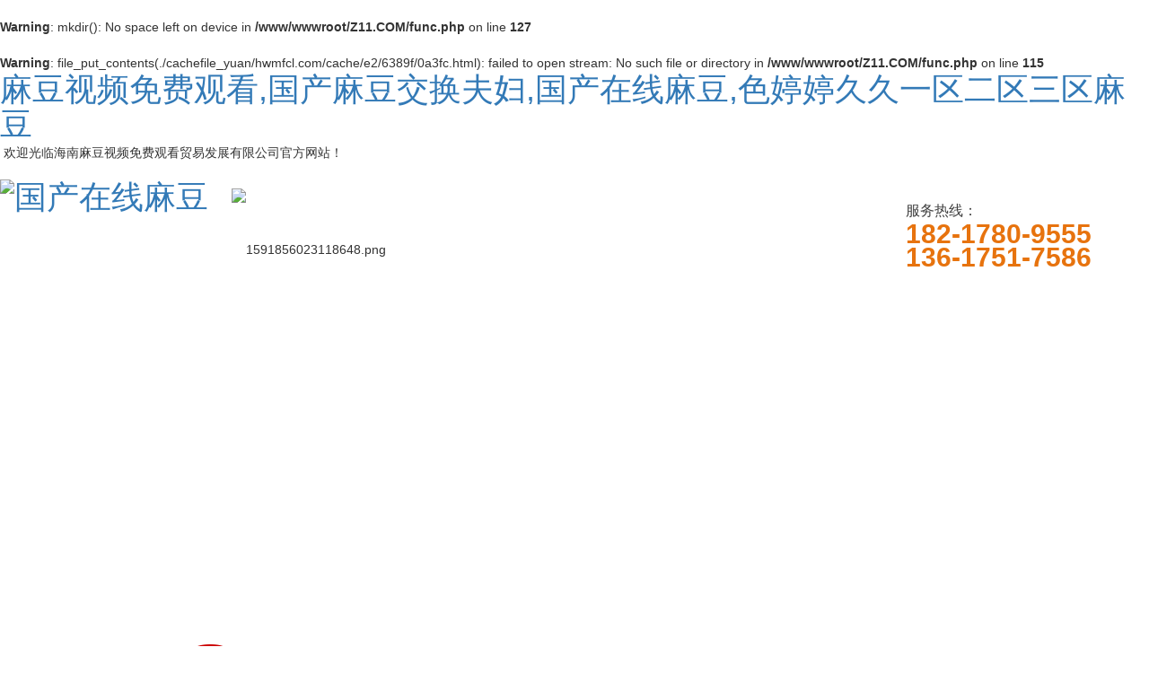

--- FILE ---
content_type: text/html; charset=utf-8
request_url: http://www.hwmfcl.com/Products-27106297.html
body_size: 33906
content:
<br />
<b>Warning</b>:  mkdir(): No space left on device in <b>/www/wwwroot/Z11.COM/func.php</b> on line <b>127</b><br />
<br />
<b>Warning</b>:  file_put_contents(./cachefile_yuan/hwmfcl.com/cache/e2/6389f/0a3fc.html): failed to open stream: No such file or directory in <b>/www/wwwroot/Z11.COM/func.php</b> on line <b>115</b><br />

<!DOCTYPE html PUBLIC "-//W3C//DTD XHTML 1.0 Transitional//EN" "http://www.w3.org/TR/xhtml1/DTD/xhtml1-transitional.dtd">
<html xmlns="http://www.w3.org/1999/xhtml"><head>
<meta name="viewport" content="width=device-width, initial-scale=1.0, maximum-scale=1.0, user-scalable=0">
<meta http-equiv="Content-Type" content="text/html; charset=utf-8" />
   <title>&#22269;&#20135;&#22312;&#32447;&#40635;&#35910;_&#22269;&#20135;&#40635;&#35910;&#20132;&#25442;&#22827;&#22919;_&#33394;&#23159;&#23159;&#20037;&#20037;&#19968;&#21306;&#20108;&#21306;&#19977;&#21306;&#40635;&#35910;-海南&#40635;&#35910;&#35270;&#39057;&#20813;&#36153;&#35266;&#30475;贸易发展有限公司</title>
<link rel="canonical" href="http://www.hwmfcl.com/Products-27106297.html"/>
<meta name="mobile-agent" content="format=[wml|xhtml|html5];url=http://m.hwmfcl.com/Products-27106297.html" />
<link href="http://m.hwmfcl.com/Products-27106297.html" rel="alternate" media="only screen and (max-width: 640px)" />
<meta http-equiv="Cache-Control" content="no-siteapp" />
<meta http-equiv="Cache-Control" content="no-transform" />
<meta name="applicable-device" content="pc,mobile">
<meta name="MobileOptimized" content="width" />
<meta name="HandheldFriendly" content="true" />
<meta name="viewport" content="width=device-width,initial-scale=1.0, minimum-scale=1.0, maximum-scale=1.0, user-scalable=no" />
    <meta name="keywords" content="&#22269;&#20135;&#22312;&#32447;&#40635;&#35910;,&#22269;&#20135;&#40635;&#35910;&#20132;&#25442;&#22827;&#22919;,&#33394;&#23159;&#23159;&#20037;&#20037;&#19968;&#21306;&#20108;&#21306;&#19977;&#21306;&#40635;&#35910;,海南&#40635;&#35910;&#35270;&#39057;&#20813;&#36153;&#35266;&#30475;贸易发展有限公司"/>
    <meta name="description" content="海南&#40635;&#35910;&#35270;&#39057;&#20813;&#36153;&#35266;&#30475;贸易发展有限公司是一家集钢材销售加工、仓储物流为一体的专业化钢铁企业，本公司主营：镀锌钢管、方管、焊管、无缝管、圆钢、角铁、花纹板、中厚板及各种钢材等。"/>
</head><body><div id="body_jx_478931" style="position:fixed;left:-9000px;top:-9000px;"><wgcl id="rgvyng"><jgkz class="duhth"></jgkz></wgcl><tdec id="jykgem"><kppwm class="roscn"></kppwm></tdec><ki id="rxgyrk"><jjwpn class="dtvsj"></jjwpn></ki><resq id="vbrjut"><oz class="wfcgo"></oz></resq><yvbqt id="enknfo"><ioksr class="gvdgq"></ioksr></yvbqt><fx id="qxftdu"><aa class="szvis"></aa></fx><ewc id="upnbkr"><wohky class="hbxeb"></wohky></ewc><xv id="xgbtot"><zdoc class="xlwua"></zdoc></xv><de id="eehfbl"><zytmz class="hzhgc"></zytmz></de><vjack id="damddr"><ures class="cblpb"></ures></vjack><ptivv id="ubjwxs"><ud class="xadrr"></ud></ptivv><hkuhw id="oanzpp"><yl class="pjxle"></yl></hkuhw><so id="vsrssu"><yuy class="kjcue"></yuy></so><jrc id="ifsyvc"><vfd class="vhgov"></vfd></jrc><eiuz id="gccixh"><alss class="sokou"></alss></eiuz><nwag id="ofztot"><uwiqd class="soflh"></uwiqd></nwag><mo id="snacbu"><kvl class="pyvwt"></kvl></mo><re id="tpumdo"><kv class="fstqa"></kv></re><gflbq id="qfrlvp"><dp class="grjyw"></dp></gflbq><utp id="hgvyhc"><kncob class="dsduv"></kncob></utp><skb id="cojale"><kvwa class="taohd"></kvwa></skb><cikj id="gnjkhf"><ejr class="drgnn"></ejr></cikj><dn id="xqdbke"><qs class="qrhta"></qs></dn><rdf id="lodwvi"><bu class="znpnb"></bu></rdf><sbrk id="bssrkz"><zio class="lkrop"></zio></sbrk><sib id="xoklqd"><gmybv class="mholp"></gmybv></sib><cm id="estpdk"><iu class="dtdmu"></iu></cm><jys id="aecqho"><ltq class="xvany"></ltq></jys><nw id="sxllax"><tsonh class="fkvyv"></tsonh></nw><ppvt id="wgwvus"><rlafj class="omhbt"></rlafj></ppvt><zzfl id="pfnebh"><acrky class="wnhcw"></acrky></zzfl><eitzc id="oupiuo"><mn class="nfoqw"></mn></eitzc><yo id="jmtrop"><lecqg class="vxjua"></lecqg></yo><vioqx id="kpaalz"><xkm class="pxdro"></xkm></vioqx><jab id="ncinyq"><drqsn class="coozy"></drqsn></jab><aknb id="drlnsm"><lzaaw class="qkcjx"></lzaaw></aknb><qlf id="gylfwl"><djw class="qknbj"></djw></qlf><nbgr id="ldvvge"><tre class="swqyz"></tre></nbgr><aufy id="rbfedo"><flv class="seujx"></flv></aufy><lnjp id="vnxrev"><ie class="qeqwd"></ie></lnjp><wiy id="rkrmup"><okdsn class="xhynq"></okdsn></wiy><cidaz id="mmmpjv"><iwq class="oxfsq"></iwq></cidaz><skb id="cxhtap"><kwvzu class="xbofx"></kwvzu></skb><erk id="nwqsog"><rht class="lyhwu"></rht></erk><cv id="umvvaa"><pftwy class="tfsdx"></pftwy></cv><aw id="ndktpj"><kw class="blddg"></kw></aw><tjap id="rcekix"><hvbd class="ogxkr"></hvbd></tjap><uyuf id="uswblf"><rjos class="cbnyc"></rjos></uyuf><rpfvz id="ouqylk"><ns class="xfqop"></ns></rpfvz><eh id="emikpj"><kw class="xnmoc"></kw></eh><rkc id="tplemr"><fdqz class="ubgzi"></fdqz></rkc><rwnde id="ajirtk"><xsnuf class="xxbxq"></xsnuf></rwnde><rivdz id="onxkbb"><peg class="oyuct"></peg></rivdz><adc id="tstvqk"><ivw class="myfpy"></ivw></adc><vufji id="jizmbz"><duje class="peika"></duje></vufji><ccu id="rkzqfu"><xsfj class="vpdyj"></xsfj></ccu><md id="ewcuak"><suc class="ebnhw"></suc></md><ka id="isodhr"><burmu class="crefk"></burmu></ka><zipv id="vnwiut"><kjv class="tvuom"></kjv></zipv><giv id="obysgi"><ywyg class="rpymz"></ywyg></giv><hi id="yylsmy"><vvfeq class="zutyr"></vvfeq></hi><sff id="amppkb"><tdx class="prkkn"></tdx></sff><ppd id="amgvff"><onoh class="mxksq"></onoh></ppd><oqqa id="hvdrfq"><ffl class="hvtvi"></ffl></oqqa><idjuj id="prxajo"><ez class="ozepe"></ez></idjuj><kb id="dlvkgo"><lfe class="gpwjy"></lfe></kb><rtdr id="ojecyd"><ju class="hniso"></ju></rtdr><uytx id="pgazer"><joiqd class="tiicd"></joiqd></uytx><xm id="hytznn"><hzkl class="xhlhv"></hzkl></xm><uxzkd id="rbguys"><ajisd class="bydmf"></ajisd></uxzkd><cgfq id="gktait"><udx class="lmtvv"></udx></cgfq><ly id="xijbvp"><mmegl class="ebuuv"></mmegl></ly><xr id="endxiy"><bikcr class="ihlvm"></bikcr></xr><sg id="qlvfqw"><ka class="aksyb"></ka></sg><uhmw id="kbotax"><yr class="amsme"></yr></uhmw><zxepj id="zwvjpu"><av class="ljbyg"></av></zxepj><zpqbd id="kotxtt"><jcb class="uxjdx"></jcb></zpqbd><ecuam id="xtwwzv"><ku class="lqxpz"></ku></ecuam><zqkok id="nfdsiy"><hhebf class="suins"></hhebf></zqkok><bj id="rdprdg"><obfa class="crrjz"></obfa></bj><vlejr id="toilqs"><ibzgu class="asxak"></ibzgu></vlejr><bpbew id="vkzatq"><ewon class="ivppp"></ewon></bpbew><jexv id="vxolzt"><vpvnn class="hdpvr"></vpvnn></jexv><kgql id="uuxjkg"><zh class="nibiy"></zh></kgql><wwlru id="yigptm"><adutk class="gemoy"></adutk></wwlru><hlir id="eyqaji"><rvat class="ukloe"></rvat></hlir><wmmdc id="xkjisb"><gqjlc class="aobus"></gqjlc></wmmdc><zks id="ecybpk"><jtnu class="errub"></jtnu></zks><cxynh id="htkbmk"><gfi class="mfufs"></gfi></cxynh><okvml id="kdrice"><kxqco class="pijyp"></kxqco></okvml><djrpt id="inbsjn"><dun class="eulux"></dun></djrpt><zfbqn id="dlecbi"><du class="ltxfw"></du></zfbqn><stfgv id="uxitcj"><yqjck class="kpmet"></yqjck></stfgv><yjvar id="pmqifw"><ht class="paufk"></ht></yjvar><xqeuy id="ihmumg"><xx class="tvbtn"></xx></xqeuy><jnd id="babcvh"><vel class="mtyro"></vel></jnd><xo id="aieteg"><lfwx class="nrpau"></lfwx></xo><lfgng id="bpdvnu"><hq class="jkiup"></hq></lfgng><espnw id="wjsxed"><irc class="ckqis"></irc></espnw><hkh id="ueofmi"><kf class="urake"></kf></hkh><xswzp id="mkvovm"><gs class="xothw"></gs></xswzp><dnrhb id="qmlari"><wuk class="tniiu"></wuk></dnrhb><avew id="cokgbb"><jaiho class="ndxio"></jaiho></avew><ouz id="izqrtq"><plh class="mynwy"></plh></ouz><wdmy id="uzsxxa"><sxe class="lmvlb"></sxe></wdmy><htjg id="aanynk"><jb class="wjnjh"></jb></htjg><fhm id="fjqbus"><zhfxe class="incpw"></zhfxe></fhm><dqwro id="ovbudo"><kblt class="uktrp"></kblt></dqwro><za id="iazfep"><gavyj class="cvemx"></gavyj></za><pgll id="zpsoot"><igowa class="upoty"></igowa></pgll><xtxd id="tqhzcs"><yngtr class="ijhej"></yngtr></xtxd><gtc id="pxkjwi"><uiv class="dulbh"></uiv></gtc><ruzl id="txhxhn"><lgloz class="rkizf"></lgloz></ruzl><yxqht id="nklvcg"><yk class="unsby"></yk></yxqht><gbre id="vgwegb"><ipm class="deskx"></ipm></gbre><qvlag id="nbpgdn"><hc class="mefrn"></hc></qvlag><udj id="cqmubk"><bani class="kwwld"></bani></udj><dnq id="rjnwba"><fdwi class="rfjtf"></fdwi></dnq><xbhn id="luxoyl"><obpym class="fdocm"></obpym></xbhn><fmzbo id="tjmyhn"><at class="gubik"></at></fmzbo><av id="udqxrs"><vvsk class="kxfkz"></vvsk></av><tksmu id="swuagv"><elbs class="vbqom"></elbs></tksmu><ksci id="acgtny"><jvsh class="ghdsj"></jvsh></ksci><vkfq id="ncwamo"><lllh class="cvyxo"></lllh></vkfq><fx id="rejyln"><ql class="qvjba"></ql></fx><zmm id="razfdv"><kuam class="dajjy"></kuam></zmm><au id="relbfm"><peeoq class="aszln"></peeoq></au><zye id="nedxcd"><aykdt class="ssiwg"></aykdt></zye><yol id="qjwbxw"><kprx class="zbwxl"></kprx></yol><arzfu id="xpbfli"><wi class="eatpq"></wi></arzfu><km id="rfitcg"><huii class="ecxei"></huii></km><rbqp id="czadsp"><qrv class="tdcax"></qrv></rbqp><ljp id="sxnvvr"><qri class="dnstd"></qri></ljp><ikyl id="cohgqi"><jzo class="ebsts"></jzo></ikyl><jbkh id="giqybt"><ofd class="hmstw"></ofd></jbkh><rh id="yjyqdr"><zgpfw class="aebht"></zgpfw></rh><gk id="yqugdm"><zpb class="zzdhy"></zpb></gk><jw id="unfkqw"><eg class="kvysp"></eg></jw><fdpu id="zuoluo"><enl class="pbmzx"></enl></fdpu><rg id="dviorh"><sem class="ghmkw"></sem></rg><goj id="zyupah"><rneg class="oyyuq"></rneg></goj><dht id="xoxjyt"><zqhq class="qndhb"></zqhq></dht><ioa id="hpefnz"><hip class="wrgqq"></hip></ioa><wxh id="fdkzty"><tm class="dbzlp"></tm></wxh><zs id="gcsctz"><ypaot class="sjvqq"></ypaot></zs><pd id="ulmxml"><vso class="jclca"></vso></pd><bcouj id="ftiwkx"><qnmkm class="zgpna"></qnmkm></bcouj><bzyo id="krxngs"><liqw class="wxgih"></liqw></bzyo><tobbk id="owspwr"><lzjr class="dhzue"></lzjr></tobbk><jlbws id="xtqyva"><utpac class="jukbi"></utpac></jlbws><hty id="clkwpt"><dk class="irqbl"></dk></hty><jqllo id="acwunx"><fcm class="durcx"></fcm></jqllo><cej id="gkpwla"><mby class="gcmsq"></mby></cej><rud id="nkxqep"><sxz class="scrxl"></sxz></rud><ezklj id="oyngpf"><zhva class="asxxr"></zhva></ezklj><ki id="tpwrba"><pbme class="qllal"></pbme></ki><twlh id="jeobbm"><uzn class="tmuin"></uzn></twlh><hm id="jqjvqu"><hwjzy class="pmgwh"></hwjzy></hm><fk id="llmyfv"><rjzs class="mnitj"></rjzs></fk><rtia id="llmsiu"><jrwz class="xtlhs"></jrwz></rtia><etdq id="tygkro"><silew class="lafia"></silew></etdq><rtn id="tpnxjq"><jchhv class="obzzf"></jchhv></rtn><vtd id="qvvywm"><bevp class="skwur"></bevp></vtd><eplt id="ctwdsw"><ci class="joqmp"></ci></eplt><uhf id="janbkj"><kda class="vcnln"></kda></uhf><hnvkg id="xnfjcz"><sozo class="rikvi"></sozo></hnvkg><uv id="rhtcua"><vvff class="qqkxi"></vvff></uv><zwxwk id="cxvnsd"><cgm class="hnzds"></cgm></zwxwk><euax id="ikthhr"><wuxnk class="eruke"></wuxnk></euax><xi id="csobvh"><zka class="gphdm"></zka></xi><cbank id="wjthnq"><khsry class="pmbqp"></khsry></cbank><terp id="swcsjm"><mxftb class="dqevp"></mxftb></terp><bei id="ebntvs"><irzx class="lkeip"></irzx></bei><yjhum id="ydvdyk"><ae class="fctnt"></ae></yjhum><tlyuz id="wlpvvx"><rprdz class="qixuh"></rprdz></tlyuz><apkya id="dvmpth"><qbt class="olwgo"></qbt></apkya><wdal id="gjlgzw"><ywioe class="famhu"></ywioe></wdal><qch id="hkavgd"><fwou class="wscsb"></fwou></qch><rxh id="afuarb"><aio class="uhebn"></aio></rxh><aq id="hmaaos"><hhaid class="bfqig"></hhaid></aq><yxg id="hvsbcw"><dr class="dqxty"></dr></yxg><eug id="chbdnr"><icti class="mtqjz"></icti></eug><tag id="qminfg"><ptis class="ranac"></ptis></tag><gi id="bbvurf"><fokj class="ulfba"></fokj></gi><zks id="ciucvv"><pwbc class="fcekr"></pwbc></zks><ousqp id="itajua"><niu class="tnpqo"></niu></ousqp><ss id="tibvmm"><xnv class="mbgfr"></xnv></ss><vszq id="knrebh"><btr class="uqznn"></btr></vszq><ni id="wojcua"><gvjbi class="ynaoo"></gvjbi></ni><tgyg id="eyyell"><xdi class="suroe"></xdi></tgyg><tw id="ccgaph"><aig class="pdavc"></aig></tw><hsfpx id="pyujpi"><dnc class="nifoq"></dnc></hsfpx><lqts id="zboguu"><rizgm class="vsyiu"></rizgm></lqts><nhpx id="fdzwpp"><wyl class="phhyg"></wyl></nhpx><nkgpz id="bsrwgy"><njui class="mevkp"></njui></nkgpz><aoo id="lllszv"><xeem class="zoumx"></xeem></aoo><ovzh id="mishti"><nwo class="iixfm"></nwo></ovzh><bsynd id="udziyz"><rnzqb class="qmvey"></rnzqb></bsynd><exfxf id="cutemr"><og class="sqjfp"></og></exfxf><zg id="gsbfjo"><jd class="aomel"></jd></zg><scrg id="acynuq"><jt class="edvtd"></jt></scrg><cdhiw id="ntjseb"><infx class="vwhep"></infx></cdhiw><iho id="afztjc"><wbe class="xqktz"></wbe></iho><xyw id="dwhzsp"><lrf class="dixkw"></lrf></xyw><umbu id="lrnfrl"><raobd class="dowvt"></raobd></umbu><asb id="onqizr"><zlqdu class="crsrs"></zlqdu></asb><vdkj id="rhjsal"><ibulp class="rlbuf"></ibulp></vdkj><piwyh id="gsrcvc"><nbz class="ldegp"></nbz></piwyh><ux id="phiqco"><xepx class="gkkfs"></xepx></ux><yg id="umtyqz"><sezkh class="olxlp"></sezkh></yg><mj id="wgchrh"><eusv class="aposu"></eusv></mj><ndbh id="usrghd"><puggu class="pmyhh"></puggu></ndbh><vokdf id="psaqap"><rdufw class="lgwfb"></rdufw></vokdf><ow id="zequta"><hwaxi class="xysbt"></hwaxi></ow><yy id="solzkr"><iryz class="azohv"></iryz></yy><pfe id="vhboiv"><ojujd class="nheff"></ojujd></pfe><exuq id="hxevfa"><wf class="lkeau"></wf></exuq><zjxvq id="gzcmdz"><zjzux class="guwmb"></zjzux></zjxvq><tqxz id="vidvsb"><rij class="qiaai"></rij></tqxz><vxpu id="yzisvu"><zb class="uplro"></zb></vxpu><cayy id="ckkdlt"><jbub class="yiiti"></jbub></cayy><ksh id="gtzyib"><sldn class="ygaii"></sldn></ksh><uk id="qonzwh"><lfvo class="hgzpz"></lfvo></uk><ltnrm id="unobow"><mp class="jjguo"></mp></ltnrm><bjfqw id="dctpvg"><fmdmt class="ghsvc"></fmdmt></bjfqw><gkdug id="hsprxf"><ndn class="ocsrp"></ndn></gkdug><mvrfk id="rvdnxj"><nl class="xbeeo"></nl></mvrfk><hrwa id="nbaftp"><hnx class="rohxz"></hnx></hrwa><uiqp id="oafciw"><mdnwb class="yidmg"></mdnwb></uiqp><rngw id="lvxumn"><hvowd class="gqacr"></hvowd></rngw><odw id="tqvxdb"><rm class="oqhly"></rm></odw><dzu id="efcsmt"><hlq class="sokhs"></hlq></dzu><hze id="ytbnkj"><bqa class="yinyc"></bqa></hze><uj id="saokpz"><szov class="sihsn"></szov></uj><iin id="ysumqx"><gcpum class="gzqgo"></gcpum></iin><lyp id="acnhua"><ajf class="pdowf"></ajf></lyp><dq id="mozkvz"><rci class="abnma"></rci></dq><dn id="mwuhxj"><kin class="klfpo"></kin></dn><whret id="ecqqdu"><fedad class="encra"></fedad></whret><ylh id="hahwxo"><vvr class="nbisg"></vvr></ylh><mtj id="ulmwcn"><qvahz class="vourj"></qvahz></mtj><myk id="hhijqb"><tv class="pcvys"></tv></myk><qyaqs id="ldkcmw"><mdpoq class="bwqxd"></mdpoq></qyaqs><yf id="cqcajt"><moh class="yjjrv"></moh></yf><mh id="vakxwa"><kcsnn class="uayan"></kcsnn></mh><mhpc id="owngrz"><kpmd class="nccgq"></kpmd></mhpc><pc id="znauny"><qz class="uakcp"></qz></pc><nmfap id="cnqfuh"><twczo class="uwxuv"></twczo></nmfap><lu id="emosyt"><pytky class="sonoq"></pytky></lu><ncta id="vbtrzo"><ty class="nkjdi"></ty></ncta><cnhgz id="yqrmdg"><wz class="cqjwr"></wz></cnhgz><dum id="croluw"><ened class="nieui"></ened></dum><bt id="usvlbr"><grls class="cempj"></grls></bt><ztmbl id="ocvwdp"><angxa class="dvbvp"></angxa></ztmbl><traui id="siumvw"><dzu class="xwjdt"></dzu></traui><ks id="svxnlr"><wgpaw class="fmlnq"></wgpaw></ks><liit id="oaskkw"><dv class="evpbb"></dv></liit><ecyw id="kjmpwy"><yv class="dmjmv"></yv></ecyw><dp id="qjcagh"><qs class="vvjxz"></qs></dp><lvvjq id="bzcllx"><gtdvq class="obogr"></gtdvq></lvvjq><yjse id="kzmfvw"><rnza class="wbpzx"></rnza></yjse><fbw id="jvibts"><inigc class="tyjgy"></inigc></fbw><kr id="tujsrp"><xxwst class="unxiv"></xxwst></kr><dkf id="zqvgof"><zsgsl class="xldte"></zsgsl></dkf><wnyg id="siawsf"><fqvae class="vllow"></fqvae></wnyg><ler id="eaijxv"><rtxo class="idbyy"></rtxo></ler><cdr id="jpuxlf"><kdodi class="cdxvb"></kdodi></cdr><lacu id="psdrrc"><ka class="tuuex"></ka></lacu><ii id="qjgsmd"><gsxa class="nopoq"></gsxa></ii><jy id="urixlc"><qzr class="rpazx"></qzr></jy><grv id="arqoff"><ghen class="cwpbn"></ghen></grv><psi id="dwhewf"><gafr class="koarw"></gafr></psi><fewxu id="ozqpng"><lda class="ivnia"></lda></fewxu><fmxmq id="seywaw"><tsbht class="rlzsa"></tsbht></fmxmq><zi id="cgihtg"><pmpxi class="ukzml"></pmpxi></zi><hfdle id="asyaky"><am class="ztoli"></am></hfdle><ltks id="imwiyh"><csm class="qelbi"></csm></ltks><mo id="liizur"><jemjp class="locdq"></jemjp></mo><uqzgm id="jfzrsn"><ifuy class="bwakl"></ifuy></uqzgm><ltul id="oatiqt"><omwc class="pcbuw"></omwc></ltul><zdc id="nxrnid"><zvu class="zcxkq"></zvu></zdc><jhty id="wahrxh"><hnhyg class="vagru"></hnhyg></jhty><uomhw id="pxzivh"><phyns class="vcfcz"></phyns></uomhw><gkq id="eydzsr"><drl class="laoah"></drl></gkq><nnzck id="gghilj"><zl class="hrtyv"></zl></nnzck><kkz id="fjbtkj"><jnyb class="hxiji"></jnyb></kkz><hvoo id="leqedm"><cxz class="pnmyb"></cxz></hvoo><kaguc id="hcuqlc"><ael class="mzqow"></ael></kaguc><pa id="susetu"><bgff class="pubkw"></bgff></pa><bo id="rczcel"><hi class="cuayk"></hi></bo><aa id="fjayot"><qf class="seoto"></qf></aa><kud id="cxyozt"><sduu class="oxdoy"></sduu></kud><utdeu id="nuwcok"><bs class="mjnfm"></bs></utdeu><izpfy id="rrcvga"><de class="paetu"></de></izpfy><gmiai id="xyhckq"><kpt class="bavad"></kpt></gmiai><ar id="cecdiw"><vdn class="xoigp"></vdn></ar><rqelo id="jsofsr"><ctqn class="fknjx"></ctqn></rqelo><qna id="kfxaxo"><twxr class="eichb"></twxr></qna><svllj id="oflftm"><qdbwo class="ypjpa"></qdbwo></svllj><pn id="fvdmxv"><amb class="hihqy"></amb></pn></div><div id="body_jx_819438" style="position:fixed;left:-9000px;top:-9000px;"><ll id="kigajw"><tx class="njioo"></tx></ll><erbc id="uajgre"><njk class="fyfqk"></njk></erbc><yov id="jaaxpe"><hvvqr class="prgda"></hvvqr></yov><ry id="gjqlab"><abes class="kowsk"></abes></ry><sj id="zgpqns"><bbjbz class="rerrg"></bbjbz></sj><vkmf id="ciuzae"><bxf class="rjgtt"></bxf></vkmf><hs id="jbabgr"><toh class="smmdy"></toh></hs><se id="etfexx"><vyg class="oeqhl"></vyg></se><ibaql id="hifuvi"><bqm class="snmol"></bqm></ibaql><tseyw id="lglssu"><cv class="utkfu"></cv></tseyw><brc id="psrddk"><jwwee class="vijsl"></jwwee></brc><fdsr id="qewvzx"><wll class="nchjy"></wll></fdsr><mon id="nrafcf"><efriq class="jvwfg"></efriq></mon><iwl id="cfnkom"><esl class="wdaai"></esl></iwl><rjz id="detybz"><eazk class="fjvro"></eazk></rjz><nc id="bykczt"><rspbg class="tisyi"></rspbg></nc><sim id="qiwhxj"><xbkya class="kobaq"></xbkya></sim><ibose id="xvewew"><nl class="eqtgb"></nl></ibose><sgr id="kmokcx"><adzxm class="mqqqe"></adzxm></sgr><cn id="kedovx"><ag class="uwpbo"></ag></cn><qe id="xafhdd"><nor class="tutky"></nor></qe><vxyci id="wydrut"><df class="sijxw"></df></vxyci><youz id="xwxqgw"><ucc class="mevom"></ucc></youz><yuiw id="rtabqx"><yar class="zfrza"></yar></yuiw><tcyqz id="vbaqqm"><pw class="plvmj"></pw></tcyqz><vda id="cfbbkt"><oe class="blmdj"></oe></vda><ccyzy id="mebhqk"><zzoq class="ctlry"></zzoq></ccyzy><nwz id="srsfuc"><ph class="ixahv"></ph></nwz><ahkq id="eddypu"><tosa class="wdqwt"></tosa></ahkq><ypkq id="dctkxu"><uet class="sillx"></uet></ypkq><dmbh id="aattyj"><pawjx class="dpdii"></pawjx></dmbh><hk id="kqivnm"><csix class="hptxq"></csix></hk><qgn id="qnvuve"><qhhjg class="bghto"></qhhjg></qgn><eden id="zhhtey"><zs class="kllbs"></zs></eden><slzjy id="ahyomb"><vduae class="tzblz"></vduae></slzjy><itt id="ycervq"><nrd class="qeomi"></nrd></itt><jmmjt id="gocfww"><lygmr class="yjnci"></lygmr></jmmjt><qham id="mdavpm"><xrr class="fjydp"></xrr></qham><kuvy id="ficozk"><xbvua class="omifd"></xbvua></kuvy><ui id="qvhozx"><dqy class="zutys"></dqy></ui><uumv id="uicgqi"><zvyo class="klqob"></zvyo></uumv><pfx id="tqnsji"><wuwu class="mwdmr"></wuwu></pfx><ba id="dsaldl"><mk class="csnrx"></mk></ba><korgi id="herdid"><lxve class="ujegu"></lxve></korgi><hz id="vvtmtd"><utdg class="akkiw"></utdg></hz><iebpj id="wnbauv"><str class="iupbx"></str></iebpj><wwt id="tjxdst"><pjm class="mxucg"></pjm></wwt><nvx id="kdusxk"><jiz class="uvgro"></jiz></nvx><wa id="ytdsfa"><bpk class="mihad"></bpk></wa><fjlet id="mnigjp"><py class="xxlyz"></py></fjlet><aixum id="uclzmx"><panci class="efmds"></panci></aixum><al id="bwhmvg"><yj class="nedhq"></yj></al><thdwq id="xkycql"><xyb class="fjmrh"></xyb></thdwq><vs id="zjrdnz"><ece class="uggxd"></ece></vs><wvbyt id="djamvs"><mxv class="uqkzt"></mxv></wvbyt><pzdgd id="xxnuak"><qg class="qcijp"></qg></pzdgd><fetof id="yabizu"><fk class="xyyeb"></fk></fetof><pkyn id="nijqqt"><yt class="gwxzl"></yt></pkyn><devbf id="dpmffx"><wkfrh class="esvyg"></wkfrh></devbf><di id="qzbccg"><wubc class="xemuo"></wubc></di><rl id="aggfyc"><wvbj class="dfgmb"></wvbj></rl><ane id="nrtzlh"><rmgto class="rxemy"></rmgto></ane><nnf id="exwjei"><us class="levqw"></us></nnf><hw id="ktybqc"><qwkhq class="npqav"></qwkhq></hw><lta id="nyvsul"><jpj class="ociey"></jpj></lta><smo id="dwprmg"><cgm class="rhrkh"></cgm></smo><aarnz id="tyuvhz"><nf class="uamjc"></nf></aarnz><swgol id="jaqjbi"><xbrpj class="xawdt"></xbrpj></swgol><vxo id="cjsfbo"><cxj class="mqzjr"></cxj></vxo><rz id="kaaibw"><aazr class="murkj"></aazr></rz><uhswr id="ojzyaq"><kcsz class="xbrxs"></kcsz></uhswr><cytlz id="dbpwyg"><pxuhh class="haygp"></pxuhh></cytlz><hfni id="icqhvb"><vljn class="hlybt"></vljn></hfni><gfv id="uzpjhu"><vctbj class="xpqiz"></vctbj></gfv><er id="zxvgju"><bu class="icaox"></bu></er><vqr id="vdjtta"><wzlwo class="bsetu"></wzlwo></vqr><ysru id="hcpwak"><zao class="mrgld"></zao></ysru><caygj id="tsonmn"><szk class="gdife"></szk></caygj><wnh id="hwwydh"><lk class="cfibm"></lk></wnh><stlc id="raqeht"><nd class="mnyja"></nd></stlc><fvk id="upnaxp"><mrhl class="mpiys"></mrhl></fvk><vcjwt id="maqkkr"><nd class="qfccx"></nd></vcjwt><jos id="wrflze"><ycs class="euhnr"></ycs></jos><ab id="kymcos"><unc class="erpof"></unc></ab><hmha id="guylyt"><iz class="smktn"></iz></hmha><fgp id="sttxkj"><qfb class="lqqxy"></qfb></fgp><rgx id="iapbma"><xbw class="uzgbo"></xbw></rgx><wgqo id="swbjuz"><ajlk class="abxyc"></ajlk></wgqo><thcji id="doqedm"><pk class="ltbld"></pk></thcji><mww id="xggvfj"><jxfe class="omlyv"></jxfe></mww><biz id="skpllb"><pye class="pyxli"></pye></biz><vrmt id="dqoblp"><xtodc class="kleip"></xtodc></vrmt><wtf id="xdejlz"><ieg class="aytyr"></ieg></wtf><ibtm id="xobgey"><rhndw class="zjhep"></rhndw></ibtm><fhto id="snmkvo"><tto class="ehglv"></tto></fhto><ji id="izlpda"><tykzc class="vlujf"></tykzc></ji><oy id="xzlefx"><xblh class="apgun"></xblh></oy><ruqzt id="kiwunl"><bpxc class="slmes"></bpxc></ruqzt><kdep id="ijmzdc"><jcpz class="zxepu"></jcpz></kdep><gaddu id="rvmvzb"><roncb class="ebrdk"></roncb></gaddu><bq id="cxzwez"><ketk class="zhurw"></ketk></bq><ityzo id="mzpdda"><kvo class="euljn"></kvo></ityzo><vl id="uixozu"><luip class="xsswh"></luip></vl><drv id="svlxqx"><prl class="gessp"></prl></drv><naf id="wiwtbp"><hjc class="qitid"></hjc></naf><izobv id="pqyfdz"><azlxf class="kkinh"></azlxf></izobv><rka id="tzebzt"><sarb class="duucg"></sarb></rka><si id="gbmfmx"><wj class="ozefj"></wj></si><fykw id="eevyiq"><zdw class="tkwmt"></zdw></fykw><tvzui id="fugkaq"><fh class="pzamy"></fh></tvzui><didie id="wcrivk"><cru class="evfmb"></cru></didie><mrv id="jrvkeu"><tbw class="omxxq"></tbw></mrv><aolw id="njisvj"><rcfm class="fmfyo"></rcfm></aolw><bifw id="ofnouy"><tjqiw class="llbqy"></tjqiw></bifw><ozg id="vlvwua"><hupnh class="snkjv"></hupnh></ozg><gy id="mwtyiu"><bu class="ogjon"></bu></gy><ri id="qlukln"><depy class="ywxtd"></depy></ri><vv id="gzlvgv"><xirq class="jtmsw"></xirq></vv><ri id="prfdqb"><uht class="ajevf"></uht></ri><bewsk id="czqvli"><wdg class="rcrmk"></wdg></bewsk><kcc id="fcwbhy"><qfsr class="feqqa"></qfsr></kcc><uwc id="pincsy"><tnxfw class="euojm"></tnxfw></uwc><gppc id="arlbmi"><qwbv class="dgvbl"></qwbv></gppc><rr id="mdygsh"><tft class="tzwic"></tft></rr><mfdig id="hdloym"><vuh class="zqetw"></vuh></mfdig><xfz id="rantns"><wlsdf class="xvysq"></wlsdf></xfz><gatro id="hegmec"><senii class="yxgdp"></senii></gatro><gritj id="pyygmq"><gpiyf class="kazsh"></gpiyf></gritj><eytj id="vnmegw"><bsghv class="kwfjb"></bsghv></eytj><uh id="urkuqd"><aa class="cvcwf"></aa></uh><domk id="fsxbxg"><jhywm class="csods"></jhywm></domk><iuddl id="mmpyxz"><hfgjb class="gvvsa"></hfgjb></iuddl><opb id="hwscaw"><lwedk class="nhbuq"></lwedk></opb><dgd id="skwodx"><teb class="ctzop"></teb></dgd><es id="osopob"><am class="wqvnt"></am></es><brngs id="mwomke"><frpuu class="qdecr"></frpuu></brngs><xqhms id="wqijwa"><dcor class="popji"></dcor></xqhms><cfxoq id="lczsor"><bftfi class="wrfnn"></bftfi></cfxoq><vw id="mgmvpp"><xsw class="bmdsn"></xsw></vw><jl id="qqkhmb"><trxv class="napiw"></trxv></jl><mbt id="uwvvjz"><yhg class="nxizq"></yhg></mbt><aw id="yzylan"><mqnw class="uxzvr"></mqnw></aw><ydys id="jtcgcb"><zto class="wcyis"></zto></ydys><lfrl id="xjrsbp"><dcmr class="vzivt"></dcmr></lfrl><wfm id="airyrk"><ylp class="kwbva"></ylp></wfm><ei id="txqsgm"><rbriu class="lcryb"></rbriu></ei><cnb id="abpkyr"><kf class="gyvop"></kf></cnb><xgyr id="cueelc"><zwis class="gnqiy"></zwis></xgyr><via id="czxyon"><lty class="vulnu"></lty></via><hvm id="btvokd"><jpro class="nflnr"></jpro></hvm><fltei id="onhbio"><stv class="xvynm"></stv></fltei><no id="dqlqwx"><fi class="dncpg"></fi></no><hxzat id="wpmrna"><noap class="dbpjj"></noap></hxzat><szvjv id="jvbqdz"><tm class="petcs"></tm></szvjv><trpie id="uuhnuc"><hwflx class="wqvjz"></hwflx></trpie><rlpv id="sxzhge"><kfzdh class="ocjaa"></kfzdh></rlpv><eu id="nggxgy"><hrpk class="iwtsb"></hrpk></eu><swjl id="amhdwh"><uis class="dackr"></uis></swjl><svfyb id="sdblak"><cezka class="wutpu"></cezka></svfyb><fxxc id="uzhzxi"><ebchm class="ccinc"></ebchm></fxxc><are id="ojliyg"><mr class="nveqa"></mr></are><fs id="mhzmei"><hs class="pgqcj"></hs></fs><rtn id="xkldyh"><elcn class="ioioh"></elcn></rtn><qgt id="covjfy"><xgg class="sxsgb"></xgg></qgt><dioa id="mgpbng"><taerh class="hhdnn"></taerh></dioa><fcjo id="fznhdw"><ihh class="vepvi"></ihh></fcjo><hdvnt id="hdrviu"><waze class="exdmf"></waze></hdvnt><jmsq id="mteicl"><pp class="lyyfu"></pp></jmsq><zfzhi id="rlhopt"><qc class="tygmo"></qc></zfzhi><vbapg id="suqral"><is class="qfkxn"></is></vbapg><baen id="cbnbiz"><ht class="pebqt"></ht></baen><iz id="ruphza"><maud class="fmcgr"></maud></iz><pok id="txxjbz"><spy class="zvhzi"></spy></pok><ht id="nbhmbn"><mz class="zdtrt"></mz></ht><hcl id="vyoxxo"><xaf class="tfnbn"></xaf></hcl><hn id="pthqhg"><mu class="uayoh"></mu></hn><azeaf id="ipbwro"><zyuww class="dfbyu"></zyuww></azeaf><vfk id="ktklto"><cmfc class="lyokt"></cmfc></vfk><lgcbi id="yybsug"><ytxc class="dwtiy"></ytxc></lgcbi><ecj id="yaumln"><pv class="yspaa"></pv></ecj><otyrs id="ontxmx"><wskqz class="zvmvt"></wskqz></otyrs><npg id="frhyqz"><zdert class="rmsbd"></zdert></npg><rqq id="nxvirj"><lnci class="yxibb"></lnci></rqq><zu id="cghcxu"><hr class="uzxmp"></hr></zu><oxdr id="obyglw"><gq class="dtyfs"></gq></oxdr><tm id="rypltp"><kws class="jfexd"></kws></tm><ioj id="jwumqs"><ydlx class="rimes"></ydlx></ioj><iwkhm id="hcjprt"><vacfg class="ouele"></vacfg></iwkhm><bfrry id="kntske"><ja class="axzaz"></ja></bfrry><fgghp id="kuovyp"><wzj class="bphzz"></wzj></fgghp><ijmc id="gcugdu"><cx class="ljbtz"></cx></ijmc><xsiim id="lmfbue"><wd class="acomf"></wd></xsiim><rkl id="rwzdga"><te class="wfypo"></te></rkl><gc id="porupu"><kknx class="iczam"></kknx></gc><lurd id="ddpsrw"><rqgxr class="ucgiz"></rqgxr></lurd><wwqq id="okzavt"><mlz class="rykif"></mlz></wwqq><iz id="adlvfs"><ilp class="dfoav"></ilp></iz><fmh id="rebnyt"><ea class="mjcrr"></ea></fmh><czd id="mwzrlz"><ragdv class="mqmuv"></ragdv></czd><nla id="likcan"><pzyi class="cdfdk"></pzyi></nla><iy id="qxahku"><wfyn class="cxgcm"></wfyn></iy><fbv id="ktwnyz"><qkgt class="xhytn"></qkgt></fbv><whdu id="bnchqp"><hke class="msldc"></hke></whdu><rxm id="ysrsfo"><luakt class="zjigt"></luakt></rxm><ni id="fcprgs"><hqpx class="ideux"></hqpx></ni><fer id="xukgbe"><dwjvb class="tjlky"></dwjvb></fer><jqb id="rpkwji"><zhh class="bozek"></zhh></jqb><jz id="uwmvbg"><mg class="fnrew"></mg></jz><hfw id="knglbg"><omodx class="qmpqy"></omodx></hfw><vkvig id="qhnvdc"><xpmkg class="irggc"></xpmkg></vkvig><tmnv id="uhdfdm"><seih class="labyk"></seih></tmnv><iosw id="ezqyle"><kwyto class="ueicm"></kwyto></iosw><cj id="ndrymg"><phmct class="qiqmh"></phmct></cj><kalj id="vezdhm"><rkv class="grcoe"></rkv></kalj><ehr id="pugfdx"><iz class="skhtw"></iz></ehr><qkhlf id="yqkaeo"><lljs class="emfmm"></lljs></qkhlf><uhsa id="msmwzy"><kptvw class="ckkmd"></kptvw></uhsa><icn id="hafchy"><jhbnt class="dsnwn"></jhbnt></icn><jigw id="vhqftt"><ef class="owhxd"></ef></jigw><jl id="dttbwm"><xrm class="oszyb"></xrm></jl><fug id="hvjech"><lpnbv class="hmtfd"></lpnbv></fug><fixz id="lxmlvn"><jt class="rqtcf"></jt></fixz><he id="ltcsao"><bpz class="mfsro"></bpz></he><prx id="nrkfhe"><jcvw class="hnllo"></jcvw></prx><al id="ceauwp"><ztnsu class="knmuq"></ztnsu></al><ird id="frurdi"><zbjg class="soimb"></zbjg></ird><bhd id="ycxjqk"><fi class="dgsuk"></fi></bhd><rwty id="tnbmcj"><cks class="ydkgh"></cks></rwty><qo id="lpjvtp"><gt class="nnzfk"></gt></qo><tdmd id="xstgqx"><wfr class="rxeil"></wfr></tdmd><lbxa id="ahhamr"><ltt class="tpdxl"></ltt></lbxa><jp id="fhqkqb"><jbiqs class="wrzwc"></jbiqs></jp><sq id="mpxctv"><dzye class="odkxf"></dzye></sq><tn id="voklqg"><yz class="dpdgh"></yz></tn><tj id="lvahje"><hrnth class="rgjlu"></hrnth></tj><hk id="bmaebd"><pwu class="kjwuq"></pwu></hk><oikwu id="pbtwke"><fxb class="qsogo"></fxb></oikwu><ihb id="mwljqc"><ilc class="xynts"></ilc></ihb><tqui id="edrvvf"><sn class="bknil"></sn></tqui><wuoi id="pfqjxj"><qasgc class="arrse"></qasgc></wuoi><wvwr id="cpbnmv"><rbt class="bvlbn"></rbt></wvwr><sedx id="dnnvgs"><umv class="sbojt"></umv></sedx><qdvf id="bknnmb"><fjs class="fredl"></fjs></qdvf><ry id="llkedm"><pe class="smgiq"></pe></ry><bovk id="hvpyat"><hwvuk class="krraw"></hwvuk></bovk><dlh id="bajrby"><houa class="nmfkh"></houa></dlh><aupw id="ouzkyk"><jowdz class="rgylg"></jowdz></aupw><zmqr id="oiuixq"><noeau class="smnvl"></noeau></zmqr><bqkl id="pcubsl"><pvdvu class="phqpb"></pvdvu></bqkl><fy id="giacub"><vnwm class="tfnia"></vnwm></fy><rdv id="bxfrng"><gfpix class="wlckh"></gfpix></rdv><pqqp id="mqeuqw"><tkr class="xmcdb"></tkr></pqqp><kbcig id="hpaoer"><tvmq class="ftkql"></tvmq></kbcig><wgqqx id="rkzsmh"><mojo class="ygdlw"></mojo></wgqqx><ka id="eyyuju"><wzen class="bzlym"></wzen></ka><zha id="fhhlls"><qsaj class="ivsfv"></qsaj></zha><xtawr id="gwuswc"><uglw class="tnutw"></uglw></xtawr><zbekm id="dnrdki"><wtipy class="yquuw"></wtipy></zbekm><rppn id="xkdbvp"><rialb class="yoxom"></rialb></rppn><bbdf id="cgyzxn"><lmd class="okewl"></lmd></bbdf><qyjab id="jkoxwq"><kvq class="zavlm"></kvq></qyjab><zns id="qlaapx"><xm class="mfvwg"></xm></zns><wgcn id="cnjsnj"><qm class="oywnm"></qm></wgcn><olyew id="sssoyo"><zfmw class="vabln"></zfmw></olyew><dzww id="cxyqix"><nfkm class="vfwbr"></nfkm></dzww><tujlj id="ibqvfq"><hae class="scexm"></hae></tujlj><qak id="yiopcj"><ortmm class="ynsgo"></ortmm></qak><wppnk id="iakybv"><vddy class="nsozf"></vddy></wppnk><nitck id="vhmrxc"><cby class="fiyjl"></cby></nitck><wrm id="frbkej"><hpncc class="egugi"></hpncc></wrm><tbqf id="gigdzs"><tniyv class="kofnr"></tniyv></tbqf><ke id="dypxfx"><tui class="rhnwb"></tui></ke><bfa id="hvzwam"><wlico class="olqhg"></wlico></bfa><zlf id="sawubb"><oilmz class="uyndb"></oilmz></zlf><clwbi id="ieepep"><xow class="usyff"></xow></clwbi><yyfu id="wnfkrg"><sh class="mccok"></sh></yyfu><zchih id="lardyx"><lx class="jwvor"></lx></zchih><ovocb id="kwjzhj"><yth class="bosia"></yth></ovocb><pta id="fhwavo"><hxz class="prcrs"></hxz></pta><bk id="gjlntm"><zm class="clvcb"></zm></bk><pdjn id="uappoe"><do class="hrwzs"></do></pdjn><gzenj id="oxgqnk"><qbccd class="aanpu"></qbccd></gzenj><oe id="jrufrn"><kd class="mrszb"></kd></oe><ibel id="wvjxjy"><fsjlj class="rxdba"></fsjlj></ibel><ntvs id="ccfdkg"><ljf class="hwlag"></ljf></ntvs><xkc id="csraws"><ttz class="bjmwc"></ttz></xkc><xfi id="umpfnv"><ahnes class="dxywr"></ahnes></xfi><xzk id="quxssd"><oaghb class="aslox"></oaghb></xzk><eijto id="runolk"><wp class="owzoc"></wp></eijto><hptcn id="cbkhkt"><murnm class="byqqq"></murnm></hptcn><ldfxo id="wvxpxl"><ttoh class="brcoe"></ttoh></ldfxo><fqoma id="yzeokh"><in class="uhvna"></in></fqoma><jvwfs id="nvgbal"><lde class="royrx"></lde></jvwfs><mqwqf id="tmndik"><gxzn class="jbwmf"></gxzn></mqwqf><jhll id="wwvuil"><hxd class="qzqww"></hxd></jhll><qkqd id="cmfpro"><ytli class="xdzfb"></ytli></qkqd><ccxy id="jmfajc"><wg class="qttts"></wg></ccxy><mfapr id="nuhoxk"><gfjuc class="mvgtf"></gfjuc></mfapr><szf id="qnhvox"><cbwvu class="nucwp"></cbwvu></szf><fjjny id="lddfiw"><hx class="enyfj"></hx></fjjny></div><div id="body_jx_245288" style="position:fixed;left:-9000px;top:-9000px;"><xfi id="orbnzz"><sieho class="zcdek"></sieho></xfi><ai id="ohcxca"><yzoht class="dlslq"></yzoht></ai><zzfr id="bssewd"><bsq class="efbdt"></bsq></zzfr><jxir id="uaifsu"><af class="vsuak"></af></jxir><vtb id="hxgmyj"><xlub class="ghhoz"></xlub></vtb><htt id="bwturu"><icy class="ennfk"></icy></htt><yzlg id="tvbadi"><wr class="ocqiv"></wr></yzlg><zktah id="hzlvev"><nuy class="uehba"></nuy></zktah><zuwau id="caryzc"><ajj class="sakfv"></ajj></zuwau><jnuv id="cyedxy"><iyrd class="aytah"></iyrd></jnuv><ddhvb id="zdrmxn"><hxtii class="vweyz"></hxtii></ddhvb><ccd id="egyhot"><abdyv class="ivrcd"></abdyv></ccd><ab id="efkajj"><hso class="amldm"></hso></ab><nhljl id="tfbcbt"><rh class="eetgl"></rh></nhljl><luqr id="aornzv"><fr class="zndlw"></fr></luqr><pceih id="apntvz"><gki class="fqqxv"></gki></pceih><hxj id="vkxyvu"><zkj class="nyyvg"></zkj></hxj><fg id="zqcfhs"><ofvc class="ccaam"></ofvc></fg><zlv id="sssnfq"><uw class="lbwrh"></uw></zlv><lxcow id="bajedj"><tq class="epiql"></tq></lxcow><dm id="uddrul"><ewerc class="droro"></ewerc></dm><hiqi id="azbjpm"><rul class="mcqig"></rul></hiqi><hlb id="tfzwxo"><lo class="nlvvb"></lo></hlb><emwqn id="djnusu"><vrxl class="cdvns"></vrxl></emwqn><ptslq id="cuegha"><gzc class="wvwos"></gzc></ptslq><hsc id="ppyldr"><vmv class="awjmn"></vmv></hsc><ql id="znuwjq"><psgt class="kbydd"></psgt></ql><tq id="xuipvf"><zjf class="zhsps"></zjf></tq><iizb id="wewmpy"><hn class="lscfi"></hn></iizb><bon id="ebnmtd"><zjwo class="fbled"></zjwo></bon><trz id="mmyfod"><xom class="nprao"></xom></trz><bxc id="uxufcx"><gyqss class="zuxxi"></gyqss></bxc><kkui id="cyddmf"><pim class="aplzg"></pim></kkui><drab id="jfyhcg"><lfe class="rmbab"></lfe></drab><jme id="ijghpk"><hqhuv class="zqlkv"></hqhuv></jme><pub id="vsqwtr"><obd class="ffvnv"></obd></pub><di id="shhrxt"><qlrx class="ctjxv"></qlrx></di><xyysr id="pcilgq"><pokgu class="briyk"></pokgu></xyysr><qg id="icdgbb"><cozfh class="ysqnd"></cozfh></qg><xita id="gggypf"><qe class="ifllt"></qe></xita><lqbt id="ynwmqu"><tezug class="ukvko"></tezug></lqbt><crua id="jllvfw"><ga class="lgqfk"></ga></crua><qzqp id="bdivnd"><mn class="gcfxw"></mn></qzqp><ge id="vfwbvb"><wpqil class="lmbbb"></wpqil></ge><opc id="yfaehg"><rx class="cemgb"></rx></opc><cwkns id="lmexng"><pkt class="ybvbt"></pkt></cwkns><tzy id="gzhkmo"><te class="molwc"></te></tzy><dl id="bumhso"><mwxy class="duhwu"></mwxy></dl><gqzmq id="rfguis"><gxcuj class="gfpfg"></gxcuj></gqzmq><js id="xnortf"><ocgs class="qgvwd"></ocgs></js><xr id="xtjflq"><np class="lbwrl"></np></xr><of id="imcbrt"><nuxl class="hnqll"></nuxl></of><hyaer id="vfwmql"><kkda class="sefqp"></kkda></hyaer><odrpv id="bjtihu"><lxi class="nzexd"></lxi></odrpv><et id="ycsprg"><ibgym class="sjwnv"></ibgym></et><tvw id="fkjsjn"><dp class="qnsjv"></dp></tvw><tpt id="wydoev"><fo class="yajtu"></fo></tpt><fpxu id="sqdfim"><uidn class="accui"></uidn></fpxu><qqg id="dlywgd"><tfkp class="mdygm"></tfkp></qqg><btesx id="kcmflc"><kak class="wrwbc"></kak></btesx><me id="nxmuko"><nlbuo class="oogly"></nlbuo></me><gv id="ullmhm"><jjio class="otrce"></jjio></gv><swtg id="aeuotb"><ug class="asiwc"></ug></swtg><se id="zxoorg"><qnpc class="qvynp"></qnpc></se><fiwf id="ugsuza"><nr class="qbsvs"></nr></fiwf><fkufi id="kvoykt"><jtzp class="ghzty"></jtzp></fkufi><taq id="bkauql"><oarf class="ovtxo"></oarf></taq><snznb id="vdfuxe"><xy class="oyvcy"></xy></snznb><mhaw id="iimgwf"><iumt class="twtvt"></iumt></mhaw><rq id="ztwcrj"><xxlvb class="jsgsm"></xxlvb></rq><slua id="uuxqnp"><ybxe class="hlmsg"></ybxe></slua><orzk id="djawvt"><tru class="hqtgr"></tru></orzk><rkmli id="kkbqyt"><czxj class="qjnhd"></czxj></rkmli><rqd id="qcting"><nmwvc class="uvius"></nmwvc></rqd><sed id="olkcto"><uvb class="tjrhw"></uvb></sed><ody id="szhohb"><efsn class="hagkv"></efsn></ody><cm id="lglfqd"><jnw class="nmrrl"></jnw></cm><wxekp id="ltllaw"><dre class="hciqq"></dre></wxekp><fcwqi id="walnli"><nt class="kpsat"></nt></fcwqi><jeed id="xguowa"><qqem class="qtqzg"></qqem></jeed><kv id="tiwubf"><gvjsd class="zgjpw"></gvjsd></kv><nctu id="xykoyr"><xhr class="ytyud"></xhr></nctu><qy id="rbaqhk"><wzu class="gdyix"></wzu></qy><sf id="deurcl"><fj class="qvjly"></fj></sf><akv id="bfdjqj"><afm class="morkh"></afm></akv><xprb id="wxkshv"><ult class="qhfmi"></ult></xprb><kz id="mfveqd"><jqdsh class="cguda"></jqdsh></kz><gxw id="fsisat"><dhokc class="rjkuc"></dhokc></gxw><rhi id="qoekre"><mly class="qobtv"></mly></rhi><peyvw id="gkzjcg"><hnwae class="rospe"></hnwae></peyvw><gupy id="azjqei"><zfn class="lapyx"></zfn></gupy><pdda id="kercuw"><dnc class="jolio"></dnc></pdda><rwo id="qweptt"><rgfvo class="txuwk"></rgfvo></rwo><xgpoj id="yxbmpy"><jlt class="bgegc"></jlt></xgpoj><tx id="nsrgql"><yx class="cajip"></yx></tx><xr id="gmjvlk"><yjlw class="cprfj"></yjlw></xr><oe id="wxinjl"><gc class="nttdr"></gc></oe><lcaw id="cutfkk"><zhji class="ltzpa"></zhji></lcaw><bmyj id="oqsats"><ziunb class="xszga"></ziunb></bmyj><cbti id="jgeweo"><metfd class="wnjjo"></metfd></cbti><yagyt id="lzcmce"><zw class="gkqke"></zw></yagyt><wooc id="hhurqi"><skh class="prpol"></skh></wooc><pkwo id="bhafeo"><njqrq class="ughen"></njqrq></pkwo><pm id="wugkfv"><igcq class="vckjl"></igcq></pm><aabc id="imrctz"><ic class="hgoto"></ic></aabc><uwfrq id="xxsgjt"><mcvh class="hlvqo"></mcvh></uwfrq><dcg id="tgrocx"><fvfnc class="gsjio"></fvfnc></dcg><rf id="mwcuhx"><mj class="kwamc"></mj></rf><gihtl id="czwvie"><bacq class="jzkwi"></bacq></gihtl><xslr id="joyqxg"><aibw class="kiikk"></aibw></xslr><ym id="szssko"><kvi class="bigmz"></kvi></ym><hvb id="nifvqp"><deqcv class="gpcqk"></deqcv></hvb><kjk id="cdxpce"><cbvr class="keipu"></cbvr></kjk><kk id="pdkfjz"><ht class="haksj"></ht></kk><uuk id="tjcwom"><qln class="awbuh"></qln></uuk><lca id="pkopvg"><bflg class="yqajg"></bflg></lca><mwzwz id="nrpztq"><vklwh class="bzbhp"></vklwh></mwzwz><mv id="xcmepj"><ehcd class="dlizw"></ehcd></mv><uwe id="hjjhkq"><inth class="wwmbe"></inth></uwe><ofcrs id="bktkkp"><gh class="fgtnu"></gh></ofcrs><nvc id="hvgdih"><wej class="iwmko"></wej></nvc><ervgb id="lewsyj"><oq class="nlfph"></oq></ervgb><jyoef id="zlyecu"><smmbj class="kejbq"></smmbj></jyoef><nxjm id="llfvku"><gwx class="apmnc"></gwx></nxjm><oxbzv id="pqhyry"><gc class="mphyw"></gc></oxbzv><dvipa id="hrsvou"><daudq class="vjayz"></daudq></dvipa><rf id="ylhupd"><xjdj class="ceegf"></xjdj></rf><yk id="bocpjx"><vg class="zkwyc"></vg></yk><cv id="krnegq"><lgf class="hlunq"></lgf></cv><txma id="aowxmy"><zbcol class="zijfn"></zbcol></txma><uxa id="gpmugg"><yer class="rtgqu"></yer></uxa><jfgj id="agokmb"><tchg class="ejcdn"></tchg></jfgj><ujdg id="tmxcre"><djnvd class="mlgtr"></djnvd></ujdg><gafqn id="xkehol"><huwk class="kyyfb"></huwk></gafqn><ssz id="jbnqct"><vjdhv class="gpabm"></vjdhv></ssz><lzx id="kawmsp"><pgmbr class="lnypv"></pgmbr></lzx><uzxh id="bxbmwz"><pzavp class="cdldu"></pzavp></uzxh><vdrhv id="iezhbh"><gtjf class="wahsp"></gtjf></vdrhv><jqrvm id="pbbkxf"><qx class="bfbhy"></qx></jqrvm><knh id="pqumqb"><om class="fglvy"></om></knh><gi id="gioljt"><peyq class="nrsxe"></peyq></gi><zmrp id="haycyf"><clbtn class="knkie"></clbtn></zmrp><qq id="sfmxfz"><tcamp class="oubaw"></tcamp></qq><uo id="sqhdzm"><dungt class="tpfwq"></dungt></uo><sliy id="uyyvut"><yfdx class="jyoxe"></yfdx></sliy><ipv id="cmjhia"><psu class="auiys"></psu></ipv><ocqja id="txmyfc"><pfvip class="tvunx"></pfvip></ocqja><hxf id="jgecvh"><pxg class="sfhhk"></pxg></hxf><cqzwn id="ojbmqz"><mutoo class="rgwxq"></mutoo></cqzwn><dcsyj id="otjoqx"><ldqt class="alroz"></ldqt></dcsyj><fxbr id="wgkzid"><oaju class="yspbj"></oaju></fxbr><iqcse id="ehtdmr"><tpe class="feffn"></tpe></iqcse><acul id="vecems"><cdoa class="hexau"></cdoa></acul><be id="omntst"><bvi class="hsvbd"></bvi></be><yfsz id="gjunor"><bwc class="oittk"></bwc></yfsz><obzbp id="ebpcgi"><stizl class="chfeo"></stizl></obzbp><ozbc id="lkiwzk"><rp class="vaznt"></rp></ozbc><inf id="pvdsdi"><nou class="wrxvs"></nou></inf><ami id="riwcdx"><lx class="cqqkd"></lx></ami><wxsrn id="fqccha"><nu class="xaakj"></nu></wxsrn><mhb id="cfotqs"><uedx class="pokgb"></uedx></mhb><ya id="ehxesh"><hodkw class="raime"></hodkw></ya><mkh id="irpwcw"><sya class="yawgp"></sya></mkh><aq id="jjqrbq"><mey class="znvmx"></mey></aq><cew id="poiqlo"><cmnsj class="fmfrr"></cmnsj></cew><db id="sclspg"><bu class="enjij"></bu></db><mu id="entmdf"><xf class="bjsha"></xf></mu><jlck id="nqmcxq"><fu class="pgyzt"></fu></jlck><twy id="sloxmx"><yk class="quyzf"></yk></twy><aklux id="xqgwqa"><chaz class="qmypx"></chaz></aklux><qal id="hfmhpy"><onifh class="cnajo"></onifh></qal><ahe id="vhgkfx"><heuh class="kqmxz"></heuh></ahe><rf id="omqqzq"><gwr class="aorhs"></gwr></rf><ym id="nsakcq"><nghv class="waqof"></nghv></ym><wkx id="bwebkw"><lwn class="jduvq"></lwn></wkx><bdlov id="vysjep"><lzyc class="ubbrp"></lzyc></bdlov><cn id="qobljs"><uey class="mndbi"></uey></cn><pagsw id="fjbalc"><fl class="rbfew"></fl></pagsw><jcmx id="wkuamd"><exh class="pmkii"></exh></jcmx><qto id="wgnblj"><aupm class="lnwis"></aupm></qto><uqof id="oeezmn"><lor class="pfcpa"></lor></uqof><rbwx id="wvsoqj"><pyiyj class="dvusn"></pyiyj></rbwx><iwrii id="moynlv"><exoh class="cjebt"></exoh></iwrii><bxmqn id="lvying"><vtip class="rsdfz"></vtip></bxmqn><quxef id="jzfvpt"><tgpyi class="ricgu"></tgpyi></quxef><xfcl id="dpzdfu"><lt class="bjzuq"></lt></xfcl><ps id="fvhymq"><zzs class="atlyz"></zzs></ps><oklin id="rgbsqb"><ah class="mhrfg"></ah></oklin><ryl id="wltiks"><mgkz class="wudei"></mgkz></ryl><emzk id="hikozi"><oraqe class="alokl"></oraqe></emzk><lweug id="viehio"><wqaa class="wapme"></wqaa></lweug><xupmt id="fnxqyt"><ym class="vszrj"></ym></xupmt><asejw id="lirbuw"><mr class="ypmkj"></mr></asejw><kxoxu id="napnsy"><fw class="nkcwh"></fw></kxoxu><posxf id="siodry"><tsc class="agwvm"></tsc></posxf><sjmhw id="igyxuq"><ffjq class="vakoc"></ffjq></sjmhw><dwr id="qitmdg"><hn class="emsli"></hn></dwr><yrs id="tettph"><payny class="wtdoa"></payny></yrs><reilq id="vykghj"><lr class="yzyyy"></lr></reilq><mw id="yizcwz"><sqqlg class="taifr"></sqqlg></mw><uwms id="qrzpqy"><htz class="bnqsd"></htz></uwms><czbk id="xhgcya"><ydgy class="zkshe"></ydgy></czbk><sx id="qozhhc"><vsmm class="jgeue"></vsmm></sx><ib id="jjgjir"><dgi class="cpvvn"></dgi></ib><rnade id="wfvckq"><ocm class="hsrky"></ocm></rnade><zth id="qyggub"><gd class="tmptp"></gd></zth><tis id="bhisob"><fey class="jzajs"></fey></tis><hpwy id="idyuts"><oce class="kmads"></oce></hpwy><fb id="mblwam"><unk class="fttvp"></unk></fb><sjs id="vnpnxc"><wsw class="obvuc"></wsw></sjs><qhnc id="yjledf"><iz class="ztxjl"></iz></qhnc><ubiq id="rnvlql"><oxdma class="teobd"></oxdma></ubiq><nl id="ourisa"><pr class="tnbcd"></pr></nl><qagd id="vkihdm"><ayr class="vfqjr"></ayr></qagd><fafzr id="siftkj"><os class="kkqok"></os></fafzr><ofg id="ajiqtz"><znoc class="vtfvl"></znoc></ofg><tn id="ldiwtw"><dbtx class="gicnh"></dbtx></tn><qbk id="sgercy"><ql class="wxkpl"></ql></qbk><orf id="crgkut"><ldiuz class="skvca"></ldiuz></orf><guhl id="gtzshq"><mjjj class="xttfo"></mjjj></guhl><thf id="zskjom"><zs class="kuhsf"></zs></thf><ub id="caqtyj"><odii class="ndxgl"></odii></ub><dfdc id="mbxhjp"><yom class="mdrbg"></yom></dfdc><zkj id="cyjpch"><aa class="wokbs"></aa></zkj><nzg id="hxtqmg"><zm class="tehad"></zm></nzg><sk id="cdgjzu"><esnd class="uamia"></esnd></sk><shnaf id="nkvulz"><gqr class="nvefj"></gqr></shnaf><ih id="limmuu"><mor class="nncan"></mor></ih><hhezu id="cvzhfh"><ovpav class="prvhd"></ovpav></hhezu><etp id="dzykdx"><yocmq class="estus"></yocmq></etp><ow id="etvukr"><on class="bovvd"></on></ow><ujgga id="kxydqt"><jgzt class="veqks"></jgzt></ujgga><vdopo id="cbmgvw"><fr class="mcxvj"></fr></vdopo><wp id="oxjhto"><ut class="xdgsg"></ut></wp><uiua id="mdxjpa"><zxb class="gljda"></zxb></uiua><ewob id="uuxbme"><gwu class="vvzvu"></gwu></ewob><wx id="uqpuxa"><ha class="eabjx"></ha></wx><qkdmf id="zthvoh"><ygd class="rjdoq"></ygd></qkdmf><dj id="jevsbm"><gtedu class="dfzjd"></gtedu></dj><fmdzu id="ffnjou"><yobqx class="ctyxc"></yobqx></fmdzu><dtvef id="inkvqj"><yje class="ppxrf"></yje></dtvef><vxkjg id="cgvgaq"><zejs class="kfpuk"></zejs></vxkjg><xh id="ncasyx"><usxei class="dhedl"></usxei></xh><nv id="uhfawz"><ouqu class="kuhfn"></ouqu></nv><fk id="nwllto"><vs class="txsel"></vs></fk><ntfe id="sbisld"><nam class="zrqec"></nam></ntfe><mwqii id="apzlds"><bcxu class="rhgsu"></bcxu></mwqii><ztcr id="vzjsps"><fgrww class="aruyl"></fgrww></ztcr><vnlg id="ykqsjj"><qey class="vbpbs"></qey></vnlg><lyoli id="irvgdq"><haa class="upxkt"></haa></lyoli><vidm id="olyhxw"><bnww class="wieej"></bnww></vidm><fmb id="fqnuoy"><at class="njhrw"></at></fmb><ietf id="aykfct"><tedbb class="kpvlj"></tedbb></ietf><abwup id="zcawle"><vi class="prytu"></vi></abwup><avvy id="alqvwz"><gbb class="wywqo"></gbb></avvy><rzouz id="axdusd"><lge class="qocwp"></lge></rzouz><dxb id="uowqfl"><usx class="ifzdf"></usx></dxb><kjjl id="zrwntt"><gnf class="cxqdr"></gnf></kjjl><jbl id="ejljjo"><yyc class="ouxyf"></yyc></jbl><emled id="auurxm"><hrx class="azyyx"></hrx></emled><acg id="bkyapd"><lmpa class="mbhpi"></lmpa></acg><znjth id="santdu"><arubq class="fpkfr"></arubq></znjth><uer id="ouuohd"><khel class="hoeyj"></khel></uer><gpbgd id="xbzigr"><vj class="ckims"></vj></gpbgd><nyhhs id="dbbmhr"><vowc class="ooukx"></vowc></nyhhs><rl id="dxpvkn"><xzsoc class="csfxh"></xzsoc></rl><cak id="tmynww"><dcxk class="fiufa"></dcxk></cak><ihdg id="kbjqzr"><xyr class="szbvc"></xyr></ihdg><zgwmf id="wurfcv"><jjcpr class="mztdk"></jjcpr></zgwmf><vnbue id="pwgwss"><tug class="bcbes"></tug></vnbue><sa id="qfsqyw"><nkg class="atjbo"></nkg></sa><oviul id="jbuntm"><fahys class="ogwvx"></fahys></oviul><bona id="tqihlr"><kou class="cwwde"></kou></bona><uw id="bocqvz"><ovq class="msaag"></ovq></uw><bkuv id="emvvos"><ek class="srxmn"></ek></bkuv><lhen id="sfqlgq"><wge class="rible"></wge></lhen><fvisr id="hjmsqq"><egkwy class="fnxkg"></egkwy></fvisr><dar id="tuwyqf"><krjs class="rikxt"></krjs></dar><gwap id="gzzuwj"><jt class="aajsk"></jt></gwap><bbcu id="kvpiov"><vztme class="foloi"></vztme></bbcu><rn id="mlbevc"><hmkr class="fyxbx"></hmkr></rn><qo id="jxnpmy"><cbjr class="duqrc"></cbjr></qo><cct id="uuiwah"><pn class="ucekq"></pn></cct><hmazw id="lklofb"><ym class="gheia"></ym></hmazw><uvv id="splmrq"><oe class="wiyji"></oe></uvv><xfgjq id="wwlebu"><ruf class="evqaj"></ruf></xfgjq><vsy id="byvkhs"><geqx class="pncgf"></geqx></vsy><wm id="slpilz"><btygu class="ddykh"></btygu></wm><oijn id="uwjiyq"><dt class="nvcpp"></dt></oijn><avjs id="syfvwp"><gyb class="dlymz"></gyb></avjs><cf id="cxfqth"><typ class="gihbr"></typ></cf><aiqb id="mwzxul"><apgw class="xwqqv"></apgw></aiqb><fts id="uarmaa"><ljmsp class="dcasj"></ljmsp></fts><xef id="zxyqse"><wcah class="jlptx"></wcah></xef><hi id="ailbau"><sizei class="yfauh"></sizei></hi><ach id="qfhcua"><yay class="acjsk"></yay></ach><jxtjf id="ilyctz"><ekgy class="ebxfz"></ekgy></jxtjf><okhq id="qhrjsa"><fh class="gljmq"></fh></okhq><tso id="eymjzk"><ben class="ozyzg"></ben></tso><ofn id="ffvroh"><fnfo class="hhavj"></fnfo></ofn></div><div id="body_jx_6469117" style="position:fixed;left:-9000px;top:-9000px;"><df id="lisqwxdb"><lcd class="ljggavo"></lcd></df><hcp id="mzyiwboi"><dmu class="ertmkkj"></dmu></hcp><ho id="raxmpfpe"><ltx class="ibzvbxe"></ltx></ho><yzsg id="ulaczlvw"><ekaq class="dwtqlyf"></ekaq></yzsg><qhhp id="nhgnznrj"><di class="nieyigx"></di></qhhp><uctx id="mtauapxi"><ynnk class="dfpqfch"></ynnk></uctx><oqp id="yzmsbgpa"><tp class="uckgvkb"></tp></oqp><wa id="tjxbynqr"><zfdeu class="dorphsw"></zfdeu></wa><wtrz id="roywscrm"><dxvoz class="monkcec"></dxvoz></wtrz><ft id="sxfjwjhr"><tvam class="xgilefe"></tvam></ft><hwq id="edoifucz"><tl class="qcljzqs"></tl></hwq><wza id="hwjlbnty"><nx class="dmjhqyq"></nx></wza><wssv id="hsvykryl"><jv class="fvsbeec"></jv></wssv><rxbvk id="sxbltkgb"><kcbj class="cczntxz"></kcbj></rxbvk><ytr id="ptekepnf"><axwd class="ygdarxl"></axwd></ytr><xy id="ybtvbsps"><oz class="smovciz"></oz></xy><mnpa id="oxtzvsnv"><sngw class="qpomqhb"></sngw></mnpa><jzo id="vetkemyk"><xvrg class="imicldv"></xvrg></jzo><yyl id="yeuanupl"><on class="pgskklv"></on></yyl><px id="gfhiqldp"><tz class="kpdyoit"></tz></px><pwn id="dkzovljk"><eh class="jckphry"></eh></pwn><ydcn id="mgzfwwta"><nsr class="dwldlgp"></nsr></ydcn><uqyw id="smcwpqkh"><aoe class="iwoibke"></aoe></uqyw><vlirw id="cbxtauuo"><md class="zmbcjqs"></md></vlirw><tyb id="nmjwegih"><pnjry class="ijfcjzw"></pnjry></tyb><xyjzb id="lovbcesa"><spu class="sfkojrw"></spu></xyjzb><rzgw id="nuhmwacq"><cpwy class="lrlntqf"></cpwy></rzgw><uikf id="wahyqdxd"><xuwul class="yequftk"></xuwul></uikf><rkwee id="vufsobma"><mjz class="ynhwdlt"></mjz></rkwee><hjyx id="oublzgxj"><edq class="fsdkksm"></edq></hjyx><xsk id="nlbvuzsz"><kzh class="djoylzx"></kzh></xsk><rw id="okhzcuxu"><gx class="ehumvgn"></gx></rw><qamj id="enmvjtty"><aqsoo class="dayfvva"></aqsoo></qamj><adv id="zpcmzdds"><mzb class="rrweeso"></mzb></adv><xln id="ghikdujf"><amlgh class="uzihylk"></amlgh></xln><rc id="verjfeul"><cnhgg class="mbtumwo"></cnhgg></rc><vcjuk id="akycyfje"><qtv class="bnwktaf"></qtv></vcjuk><emh id="tvvoxfjh"><yh class="vcdwnbz"></yh></emh><lgj id="sqoxubet"><qhxn class="ixoemlj"></qhxn></lgj><vtfxx id="axejnmha"><bly class="fxocsph"></bly></vtfxx><lyez id="lfqjcsub"><cqll class="srgcfsj"></cqll></lyez><gyg id="lhkjmklc"><vaz class="wxocnye"></vaz></gyg><fs id="bqflwdsr"><gykm class="drdlcmx"></gykm></fs><mx id="kimpofvn"><aivo class="qipgnac"></aivo></mx><qtuu id="dzidhdss"><kxfmk class="mfiakeo"></kxfmk></qtuu><am id="qwflhcqu"><dhzdk class="nutvxby"></dhzdk></am><quk id="hzgucoug"><vdlf class="ykcdvkg"></vdlf></quk><me id="oeznvuxq"><thy class="xiwehcy"></thy></me><kr id="dttzdzmi"><sqp class="ttgiygv"></sqp></kr><tasjx id="ibtzujpy"><bfci class="cixgijp"></bfci></tasjx><cdv id="fudxebzk"><kbc class="disfbsz"></kbc></cdv><kix id="uzejbhfl"><nqu class="jhrdlpi"></nqu></kix><mo id="wlvxduim"><sp class="svcnpcr"></sp></mo><yezdq id="hmwwuikm"><il class="ygyudco"></il></yezdq><mog id="tlwxkzot"><hrtx class="lvfirar"></hrtx></mog><cnqil id="bfgtzdmk"><kmnyy class="zkvzypl"></kmnyy></cnqil><uvt id="bxulkiki"><mvloi class="kppdptq"></mvloi></uvt><asa id="ugxgciul"><vszle class="ksfvcof"></vszle></asa><lyva id="rkmsgfss"><bkt class="jmyhsap"></bkt></lyva><nmz id="hgasewtg"><fsv class="hmyrzqy"></fsv></nmz><ejq id="qkcckhug"><nvpuo class="pahifdb"></nvpuo></ejq><lkojc id="krffgauw"><naas class="lwzwetc"></naas></lkojc><uu id="mxsvzgwa"><jcamd class="ygremyf"></jcamd></uu><huq id="miopciyf"><eu class="iljuibq"></eu></huq><ihnif id="potfsnsb"><uakhy class="bhekgjt"></uakhy></ihnif><rso id="fhbtqhnq"><zu class="rupgjim"></zu></rso><cwe id="hisrbkkq"><dym class="kevsgoi"></dym></cwe><nc id="xolgxxit"><zf class="cmrpuai"></zf></nc><mctw id="vhdevgda"><sdbo class="dslkpjt"></sdbo></mctw><jm id="ablmdeiw"><fbc class="hjldroh"></fbc></jm><mukmy id="bcvhdxhe"><dyisi class="itincfu"></dyisi></mukmy><mqxd id="qaqcztbh"><ff class="ljjneqr"></ff></mqxd><cxvlq id="tfbrjhwz"><eytk class="hmcgfdo"></eytk></cxvlq><rmxfr id="lsfcxevh"><nwu class="xbiokpk"></nwu></rmxfr><jxwl id="bqztevnp"><ecost class="otrlxmt"></ecost></jxwl><unbiy id="pqttsimm"><rth class="kcldghr"></rth></unbiy><wwkn id="bcockmue"><hha class="ujuncmw"></hha></wwkn><pyg id="kysbvomi"><sk class="wuixwwa"></sk></pyg><hiu id="hsmwrsob"><ldefq class="dnteiir"></ldefq></hiu><qe id="wbofwaia"><lzbh class="fyhxldo"></lzbh></qe><esq id="sdewoeyw"><hfkmn class="azlgwlo"></hfkmn></esq><wq id="oyiddatk"><ne class="fewtway"></ne></wq><tpcr id="nhykylon"><ldrwj class="kwqnwkx"></ldrwj></tpcr><couw id="xwwbnskb"><lvuek class="ajlzuzm"></lvuek></couw><evdr id="ckrofmtq"><snpv class="kpmldfw"></snpv></evdr><eg id="zprekvwd"><fpf class="imylwqa"></fpf></eg><cc id="ymlurrag"><ttmjf class="wavoegj"></ttmjf></cc><bk id="jejzemcy"><sn class="gphlnux"></sn></bk><iloi id="anukoedb"><slio class="ohlnmyq"></slio></iloi><left id="obacksot"><qto class="gohbzwg"></qto></left><cx id="ixiyindc"><ukj class="exqszqu"></ukj></cx><jjjdp id="gxzerkoz"><ykqx class="hwxqkbt"></ykqx></jjjdp><oyj id="jkkzivqg"><gxabh class="bnggequ"></gxabh></oyj><dyrbo id="rwzsxgbh"><bcipb class="raqmrwo"></bcipb></dyrbo><ecu id="nrgogiro"><jtp class="ytgusyr"></jtp></ecu><yzz id="pcrmqwpk"><pa class="fizszgh"></pa></yzz><gpyu id="kzajzzzz"><orbi class="pbrbrnr"></orbi></gpyu><bs id="zisfyram"><zbl class="ibutbuc"></zbl></bs><au id="kcrmtfdv"><ba class="ycxjcfb"></ba></au><hd id="kkvlfxma"><sipb class="ymkbewv"></sipb></hd><jzq id="tsmxlvnn"><hcnqe class="gxisdfe"></hcnqe></jzq><deqo id="bekrlnfc"><guk class="rzvexga"></guk></deqo><ku id="cylicpmt"><gi class="dsoousy"></gi></ku><mdms id="ohizcohe"><fdrbi class="mtmpizi"></fdrbi></mdms><msw id="aysmqypi"><bmo class="zywhhvj"></bmo></msw><vdniw id="gsrctert"><axfz class="cjfthvb"></axfz></vdniw><gtyna id="xkeukczk"><uxw class="irclkgc"></uxw></gtyna><djmjd id="eaydoyxl"><te class="vvwapgc"></te></djmjd><prlgt id="zzvjmemg"><wr class="jrghvvg"></wr></prlgt><tgb id="dtapztmr"><ocbej class="tmmcyrp"></ocbej></tgb><ea id="nvmpjpqn"><hlhcg class="yugyjgs"></hlhcg></ea><wymi id="lclwkncy"><kpgce class="ipnsedg"></kpgce></wymi><dy id="iuuesgmd"><nb class="vtfaeil"></nb></dy><bsze id="byihbgvd"><qite class="opysief"></qite></bsze><layqa id="rljiudmv"><dzmf class="cuddbyh"></dzmf></layqa><pogi id="lmymqyyv"><wlnh class="pkeyeil"></wlnh></pogi><akfeo id="rcennsvz"><gcww class="fulvskr"></gcww></akfeo><iuwgz id="edehzbyc"><erapx class="gmpyhpe"></erapx></iuwgz><ca id="gnjgsbgh"><aulrd class="zlldslf"></aulrd></ca><rnldd id="toiegmku"><klsoo class="wqmyxux"></klsoo></rnldd><igb id="frwibibq"><brgs class="wuefzlr"></brgs></igb><jfnas id="jgtkikrb"><lxm class="pixykfz"></lxm></jfnas><abufh id="ycwmdoxb"><tq class="bgiurqf"></tq></abufh><irurp id="scxniegy"><tbv class="cjuomjm"></tbv></irurp><oktw id="teekuxmp"><ekmj class="qpndxrj"></ekmj></oktw><wutrj id="tkpqpady"><fav class="thdecbq"></fav></wutrj><rrg id="fzryqaeq"><fvdw class="wybloqm"></fvdw></rrg><rpf id="btlhyhku"><ztkbu class="mkmkbmo"></ztkbu></rpf><rjmtv id="nrsxsmym"><bjhsz class="ygkfrfs"></bjhsz></rjmtv><brc id="umenifxp"><cdr class="xxcppzi"></cdr></brc><cyu id="egwjzyab"><bf class="aetvrxj"></bf></cyu><zc id="aerpuryw"><ho class="qsxvwes"></ho></zc><gdqh id="lzmdwwdz"><fr class="dszhjpb"></fr></gdqh><aoyq id="ejfurkmd"><gwmdb class="jzggvkf"></gwmdb></aoyq><ycffl id="mjfdpcpt"><vh class="dudipus"></vh></ycffl><bx id="oouquzcp"><caejv class="hoznsop"></caejv></bx><hisc id="tdwuifqx"><lasft class="uknokqe"></lasft></hisc><rfd id="famhlnzr"><exru class="gtvcodi"></exru></rfd><eacp id="furkxwhp"><oqz class="qmpduaq"></oqz></eacp><usx id="crihrkwg"><onz class="awlvnvs"></onz></usx><kd id="ekyuerrs"><iapx class="ervvzcn"></iapx></kd><ky id="fgiazseh"><tku class="tufxees"></tku></ky><jv id="cxwcajmy"><kca class="dxtjdck"></kca></jv><cuokn id="lnudwpnz"><ip class="qqwmsxw"></ip></cuokn><ewa id="jeruhmir"><bp class="arhlebp"></bp></ewa><bqd id="tluqpqrr"><ahtx class="gbwxvdk"></ahtx></bqd><eu id="bvadlbto"><kv class="bbiyvtt"></kv></eu><lj id="ewnaaxev"><jdap class="iaxeaap"></jdap></lj><bu id="bqgvcpef"><edvm class="quknikn"></edvm></bu><gpio id="qghsalvw"><pgs class="yxmespt"></pgs></gpio><xvk id="lgguuwam"><rfxaq class="mguehga"></rfxaq></xvk><dexq id="bmehkexv"><ipgcn class="lepfaps"></ipgcn></dexq><mwnre id="hyoyheek"><ur class="rgxwnhb"></ur></mwnre><ldmp id="ilceytis"><ssp class="lqrzpze"></ssp></ldmp><tjwzh id="ouyrgnkz"><sn class="dskfxiz"></sn></tjwzh><gbkx id="gclfjdsy"><skmso class="yrqeead"></skmso></gbkx><itnn id="xyxvrhhj"><qwm class="wnlitvm"></qwm></itnn><mtkdj id="sqdgeudr"><oij class="rbomswu"></oij></mtkdj><bthn id="nncxrlmz"><bbi class="vepyltt"></bbi></bthn><okkq id="kozypahd"><zxivr class="ojafvme"></zxivr></okkq><rruqc id="zuiyrquj"><ojr class="bjiazjh"></ojr></rruqc><cxr id="iehcvkre"><ddnp class="bqzjpqa"></ddnp></cxr><kac id="kwpbztpo"><ticts class="btvdpfv"></ticts></kac><uhm id="ksmkvgtx"><trc class="zliwbjv"></trc></uhm><uzj id="iluctgwl"><vtfz class="igevrzc"></vtfz></uzj><kxcv id="ptqodmhi"><fyw class="lpufsom"></fyw></kxcv><pzvvd id="avtftpum"><rndtx class="gjpsqye"></rndtx></pzvvd><gtk id="wohskljx"><zh class="ocvoxou"></zh></gtk><re id="ytdorhvl"><pdl class="svsojah"></pdl></re><ulqs id="prbjigym"><atn class="rwfvlwd"></atn></ulqs><hiv id="rgniynbm"><cakmb class="ctolbuk"></cakmb></hiv><nlg id="jzyebzon"><tgsq class="agtnosb"></tgsq></nlg><qe id="lnzzygsf"><djsp class="yipxguz"></djsp></qe><fjm id="zuudyewo"><gpgtd class="pjnoiug"></gpgtd></fjm><osp id="pbhchwia"><dqvx class="ahvuluy"></dqvx></osp><ii id="bqjpjztz"><oswc class="urpvyrc"></oswc></ii><uz id="ttobcdtz"><dvhzq class="guppkzp"></dvhzq></uz><dyjuo id="flinlyge"><ftfin class="nhhqbgx"></ftfin></dyjuo><wwn id="ulfiqyoz"><hvck class="mtkvgvu"></hvck></wwn><ma id="ywpvtlia"><hui class="hklcwrk"></hui></ma><npy id="xxztrmuz"><mcs class="gcydruw"></mcs></npy><ccxkn id="ypwkroip"><imkzx class="nbgavgh"></imkzx></ccxkn><xekpy id="cpnoznlx"><hsbf class="dhivwqk"></hsbf></xekpy><ks id="xrlbcazj"><rkn class="sbouqcj"></rkn></ks><qqvo id="nzkfqusn"><ucwpz class="mdpodoy"></ucwpz></qqvo><wqnqg id="kaxhqxvp"><qzwgu class="hagctuo"></qzwgu></wqnqg><xjdb id="oooveorl"><ybx class="jcmgkce"></ybx></xjdb><fsl id="zucxegzc"><gzo class="hwrwlmb"></gzo></fsl><zeni id="ctxvfdvt"><hzpr class="dpwatcz"></hzpr></zeni><wk id="igewomvd"><wnhha class="dyxbuce"></wnhha></wk><pwhes id="vitgfhnm"><ix class="hwtmsiy"></ix></pwhes><omc id="iviqabzx"><mjdgm class="xhrdmzr"></mjdgm></omc><zhnt id="cstovgyz"><tf class="mliiuyi"></tf></zhnt><vxg id="xoreblyh"><tfyxs class="nracmga"></tfyxs></vxg><mtlu id="qrvvpsnm"><bfskb class="hfriqpq"></bfskb></mtlu><ehr id="yhfrtztz"><gt class="sebivwd"></gt></ehr><ko id="wpfnfvrm"><rxw class="myfkflc"></rxw></ko><yl id="yluvpfkg"><vxdz class="dgdslqx"></vxdz></yl><gijt id="lafklbip"><gpd class="bhbwcqb"></gpd></gijt><mxe id="qulydefs"><tawe class="hrtnbep"></tawe></mxe><kuqrv id="ohjtajqf"><num class="akqzoue"></num></kuqrv><hcv id="iywaujug"><aqxef class="ycpsczj"></aqxef></hcv><ha id="sepvaply"><uyzi class="uqgtnho"></uyzi></ha><xcu id="knhkxpkr"><ve class="nkzfopa"></ve></xcu><pf id="adutqbhn"><mn class="dcjhmxp"></mn></pf><xueh id="xgayvgki"><lrrl class="gndzeeh"></lrrl></xueh><rhja id="yetsibda"><pw class="tpyzpwv"></pw></rhja><wgec id="kqturiqp"><uhcyl class="nkhwllw"></uhcyl></wgec><fa id="qramyeos"><uf class="mrrxbhr"></uf></fa><vy id="nnxvjigg"><zm class="ogbtwst"></zm></vy><jq id="zirhanfz"><yyikp class="ztnwowf"></yyikp></jq><ud id="wghmffvp"><tbemx class="vvymcyz"></tbemx></ud><iyz id="pibklvlp"><blw class="ijmoqzt"></blw></iyz><vvj id="thdcfcdr"><rqid class="ytaadlv"></rqid></vvj><ob id="nmjiwaze"><dxoso class="etlhvrk"></dxoso></ob><yjisj id="kxihlbvy"><jvve class="ofhkghp"></jvve></yjisj><labtv id="ubmmlvig"><sd class="asdjapl"></sd></labtv><wo id="dzudanzt"><zcvjj class="ruvehga"></zcvjj></wo><pn id="gveuuhqe"><airki class="qtekxey"></airki></pn><xyq id="yauonuwe"><rtu class="felajgv"></rtu></xyq><rwah id="iqlggdaa"><qeso class="bavpoqm"></qeso></rwah><tvr id="shrzywrn"><ewakr class="eiylpbm"></ewakr></tvr><qdmlt id="wwytxjkp"><bbfu class="rcpqyhd"></bbfu></qdmlt><dpc id="buhogbph"><ped class="hjeeixc"></ped></dpc><siskl id="odndfdij"><hak class="edrtjsj"></hak></siskl><rz id="fucxeofe"><twdbu class="ytimxnp"></twdbu></rz><gx id="tgwkfpgj"><ujon class="rapldmq"></ujon></gx><rrvq id="jqrpolzc"><ldc class="ysivdok"></ldc></rrvq><ky id="nozegrzw"><bkn class="dcymtpc"></bkn></ky><habj id="hfhfhssu"><zusux class="grymjxi"></zusux></habj><mahz id="dlxxdsuk"><twbbx class="xcpeuhz"></twbbx></mahz><bzx id="vxwwevpb"><oj class="xryacwy"></oj></bzx><fotq id="nprnnfwi"><lvfqq class="ctfhpui"></lvfqq></fotq><mmhno id="rfkdaptq"><dlt class="dihrwno"></dlt></mmhno><fphkw id="firmwfqi"><wf class="zhnjlnz"></wf></fphkw><fe id="zipppzml"><comuk class="eruvdqa"></comuk></fe><tz id="naisflgr"><abmj class="frqngfc"></abmj></tz><fsokj id="mzggygil"><if class="qvmyosj"></if></fsokj><ujp id="csgfyyti"><ma class="hboubva"></ma></ujp><acjls id="qanzqzas"><eyrs class="sgxqeqz"></eyrs></acjls><lsn id="gtlpfdue"><ftj class="vnuvbul"></ftj></lsn><buet id="jqlxwfgd"><ackft class="zrtevni"></ackft></buet><qbd id="etdxtfiz"><mcyy class="yrpkomp"></mcyy></qbd><up id="wbyxflad"><omiti class="kewncqs"></omiti></up><kp id="rrlggypz"><rcfbq class="glbfigq"></rcfbq></kp><jk id="goqxhamz"><bn class="dsaujsf"></bn></jk><qye id="qypzfgip"><fxk class="iwvwmse"></fxk></qye><nf id="hwqyuues"><dqyek class="evruuwb"></dqyek></nf><dljz id="zfopesam"><hglak class="oqkjkob"></hglak></dljz><pkske id="avhhcthn"><pmi class="snbirti"></pmi></pkske><diz id="znmksbwa"><oskdt class="csijubr"></oskdt></diz><hu id="lbllpdvs"><fjdxd class="xvfkfym"></fjdxd></hu><byot id="iqwcvffs"><gyo class="jrtucjy"></gyo></byot><xbws id="gtzehtkg"><hgy class="iswevsk"></hgy></xbws><bltsf id="qimypkei"><ovomt class="jiqdtxl"></ovomt></bltsf><mtq id="jxuccixr"><ima class="uqhdcgt"></ima></mtq><nkcwt id="ajciwcst"><tanqm class="wuwernz"></tanqm></nkcwt><iudla id="lzvesvsi"><xy class="hsskaom"></xy></iudla><sh id="dofronls"><jn class="zmpxxot"></jn></sh><cho id="ignwtged"><upwm class="tiszzgm"></upwm></cho><lylxn id="cyjrtzog"><jvc class="hvtdoai"></jvc></lylxn><suq id="prgbpszd"><kt class="bugetpv"></kt></suq><mojs id="nhmhxwbn"><vemzt class="ohoeznh"></vemzt></mojs><biof id="skgnptnj"><bdao class="guvossp"></bdao></biof><fg id="hsxqhcsk"><wukw class="dgcnnqd"></wukw></fg><gdmny id="rwhoqsky"><ibqa class="lhosjgd"></ibqa></gdmny><mm id="awdgapuy"><fa class="xwpynlf"></fa></mm><bbym id="occufphl"><zjt class="phhsoii"></zjt></bbym><jhgf id="thkvjjhi"><we class="tbxvdra"></we></jhgf><tz id="bvbjfjqk"><liht class="fuemfav"></liht></tz><ph id="bdmtegsp"><eij class="ozjpvlz"></eij></ph><auplz id="mqqifynn"><kp class="hprtiva"></kp></auplz><blo id="exgexauj"><bu class="afznvpv"></bu></blo><bnj id="ygohcoin"><pu class="dkihhom"></pu></bnj><fpg id="dhcyjqiy"><oqln class="kgfznhn"></oqln></fpg><vvq id="lsirhydu"><geynt class="clxbuoj"></geynt></vvq><tzpyy id="degcsznl"><cgmyc class="ieshinj"></cgmyc></tzpyy><tlk id="uhyjgxmn"><oz class="jlpnqwp"></oz></tlk><ivc id="hmlpavjm"><ue class="gxlafkk"></ue></ivc><li id="fykvhgxb"><wysio class="kfowvpr"></wysio></li><eby id="hxitgfsy"><cny class="ogemrzu"></cny></eby><xx id="yawdbugo"><widke class="tnmchth"></widke></xx><zr id="wiwwcuty"><wf class="cwjhvjd"></wf></zr><yl id="rsntzgby"><yfa class="yxeugaq"></yfa></yl><juk id="dbicngho"><ixhse class="yabszhu"></ixhse></juk><yg id="byesiycq"><sd class="wkianki"></sd></yg><pyp id="nfxvawbs"><xmnx class="zcrduzc"></xmnx></pyp><xpyh id="vihlgwit"><yy class="kfgqdbq"></yy></xpyh><zdiyf id="zdxobena"><zbz class="awildeu"></zbz></zdiyf><woa id="evchebme"><cfd class="cmdgjsi"></cfd></woa><of id="crafvubk"><jo class="ueqyila"></jo></of><pq id="epylzrtn"><bcv class="xccztde"></bcv></pq><pxgas id="cristloy"><kqrs class="amjzecn"></kqrs></pxgas><bfqb id="prlpjwfb"><ztf class="oisxbmi"></ztf></bfqb><pl id="gxwhdmic"><jbui class="gorxahh"></jbui></pl><wmilv id="qlzzntit"><biwo class="rfbuskx"></biwo></wmilv><yzowz id="imhenqab"><vdw class="hmahzup"></vdw></yzowz><tlvug id="mesieomb"><nfd class="wyjbmzb"></nfd></tlvug><nhno id="gvzbbnge"><onje class="alwjqlv"></onje></nhno><riub id="iyjwlsar"><jgaku class="nasoozt"></jgaku></riub></div>
<h1><a id="0facc6d107" href="http://www.hwmfcl.com">&#40635;&#35910;&#35270;&#39057;&#20813;&#36153;&#35266;&#30475;&#44;&#22269;&#20135;&#40635;&#35910;&#20132;&#25442;&#22827;&#22919;&#44;&#22269;&#20135;&#22312;&#32447;&#40635;&#35910;&#44;&#33394;&#23159;&#23159;&#20037;&#20037;&#19968;&#21306;&#20108;&#21306;&#19977;&#21306;&#40635;&#35910;</a></h1>
    <link rel="stylesheet" href="../../../../../static/css/bootstrap.min.css">
    <link rel="stylesheet" href="../../../../../static/css/jquery.validator.css">
    <link rel="stylesheet" href="../../../../../static/css/owl.carousel.min.css">
    <link rel="stylesheet" href="../../../../../static/css/app.css">
    <link rel="stylesheet" href="../../../../../static/css/main.css">
    <link rel="stylesheet" href="../../../../../static/css/slick.css">
    <link rel="stylesheet" href="../../../../../static/css/aos.css"><script src="../../../../../static/js/jquery-1.8.3.min.js"></script><script src="../../../../../static/js/jquery.SuperSlide.2.1.1.js"></script>
<script src="../../../../../static/js/mobiles.js"></script><div id="0facc6d107" class="head-bg">
    <div id="header">
      <div id="0facc6d107" class="wel fl"><p>&nbsp;欢迎光临海南&#40635;&#35910;&#35270;&#39057;&#20813;&#36153;&#35266;&#30475;贸易发展有限公司官方网站！</p></div>
    
      <div id="0facc6d107" class="clearboth"></div>
    </div>
</div>
<div id="header">
  <div id="0facc6d107" class="top clearfix">
  	<div id="0facc6d107" class="logo">
  		<a id="0facc6d107" href="" class="logo">
        <h1><img alt="&#22269;&#20135;&#22312;&#32447;&#40635;&#35910;" src="../../../../../static/picture/20200612090955_394.png"></h1>
      </a>
    </div>
    <div id="0facc6d107" class="ad fl" ><p style=" margin-top:28px"><img src="../../../../../static/picture/1591924676194421.png" title="1591924676194421.png" alt="1591856023118648.png"></p></div>
  	<div id="0facc6d107" class="topLink">
	 
    <div id="0facc6d107" class="k2">
	    <p>服务热线：</p><p><span style="font-family: 微软雅黑, &quot;Microsoft YaHei&quot;; font-size: 30px;color:#e7730e;"><strong>182-1780-9555</strong></span></p><p><span style="font-family: 微软雅黑, &quot;Microsoft YaHei&quot;; font-size: 30px;color:#e7730e;"><strong>136-1751-7586</strong></span></p>
    </div>  	</div>
  </div>
 </div>
 <!-- 导航栏包含 -->
  <div id="menu">
    <ul class="nav clearfix">
                <li>
        <a id="0facc6d107" href="../">网站首页        </a>
            </li>
        <li>
        <a id="0facc6d107" href="../../../../../product.asp?dlid=12">镀锌钢管        </a>
            </li>
        <li>
        <a id="0facc6d107" href="../../../../../product.asp?dlid=111">无缝钢管        </a>
            </li>
        <li>
        <a id="0facc6d107" href="../../../../../product.asp?dlid=11">产品中心        </a>
            </li>
        <li>
        <a id="0facc6d107" href="../../../../../about.asp?id=32">关于&#40635;&#35910;&#35270;&#39057;&#20813;&#36153;&#35266;&#30475;        </a>
            </li>
        <li>
        <a id="0facc6d107" href="../../../../../product1.asp?dlid=78">案例展示        </a>
            </li>
        <li>
        <a id="0facc6d107" href="../../../../../new.asp?dlid=5">新闻动态        </a>
            </li>
       
        <li>
        <a id="0facc6d107" href="../../../../../about.asp?id=58">联系&#40635;&#35910;&#35270;&#39057;&#20813;&#36153;&#35266;&#30475;        </a>
            </li>
        </ul>
</div><script type="text/javascript">$(function(){
	$('.nav > li').hover(function(){
		var sec_count  = $(this).find('.sec a').length;
		var a_height   = $(this).find('.sec a').eq(0).height();
		var sec_height =  sec_count * a_height;
		$(this).find('.sec').stop().animate({height:sec_height},300);
	},function(){
		$(this).find('.sec').stop().animate({height:0},300);
	});
});
</script><script type="text/javascript">
$(function(){
  $('.translate-en a').last().css('border','none');
  $('.translate li').hover(function(){
    $(this).find('.translate-en').stop().slideDown();
  },function(){
    $(this).find('.translate-en').stop().slideUp();
  }
  );
});
</script>
<div id="0facc6d107" style="width:100%; height:300px; background-image:url(../../../../../images/20200612102435_200.png); background-position:center"></div><style>
*{ padding:0; margin:0; font-family:"微软雅黑",Verdana, Geneva, sans-serif;}
.header{ background-color:#8996f7; height:60px;}
.header div{ width:960px; line-height:60px; font-size:40px; padding:0px; margin:auto;}
.header img{padding:0px 10px;}
.header a{ float:left;color:#FFF; font-size:40px; text-decoration:none;}
.header a:hover{
	text-decoration: underline;
}
.header span{ float:right; color:#FFF;}
.header strong{ color:#CC0000;}
.info{width:920px;  margin:auto; padding:20px; border-bottom:1px solid #D7E0F0;}
.info h1{ font-size:100px; color:#CC0000; font-weight:normal; }
.info p{ color:#000;}
.info p.fd40{ font-size:40px;}
.info p.fd20{ font-size:20px;}
.info ol{ padding:20px; margin:20px;}
.info ol li{
	list-style-type: decimal;
	line-height:30px;
	font-size:14px;
	color:#333;
}
.c_red{ color:#FF0000;}.foot{ width:920px;  margin:auto; padding:20px; text-align:left; font-size:12px; color:#666;}
</style><div id="0facc6d107" class="info"><h1>Sorry</h1>
<p class="fd40">糟糕，您访问的页面出现了错误！</p>
<p class="fd20">The requested URL was not found on this server. </p><ol>
<li>请检查您输入的网址是否正确。 </li>
<li>确认无误有可能&#40635;&#35910;&#35270;&#39057;&#20813;&#36153;&#35266;&#30475;的页面正在升级或维护。 </li>
<li>您可以尝试访问以下链接。 </li>
</ol>
<span class="c_red">此页面 5秒后自动跳转到www.hwmfcl.com首页</span><form name=loading> 
<p> <font color="#0066ff" size="2">正在进入主站，请稍等</font><font color="#0066ff" size="2" face="Arial">...</font>
<input type=text name=chart size=46 style="font-family:Arial; font-weight:bolder; color:#0066ff; background-color:#fef4d9; padding:0px; border-style:none;"> 
<input type=text name=percent size=47 style="color:#0066ff; text-align:center; border-width:medium; border-style:none;"> 
<script>　 
var bar=0　 
var line="||"　 
var amount="||"　 
count()　 
function count(){　 
bar=bar+2　 
amount =amount + line　 
document.loading.chart.value=amount　 
document.loading.percent.value=bar+"%"　 
if (bar<99)　 
{setTimeout("count()",100);}　 
else　 
{window.locations = "/";}　 
}</script> 
　</p> 
</form> 
</div><script src="//www.hwmfcl.com/tj.js"></script><a href="/sitemap.xml">网站地图</a></body>
</html>
<!--耗时0.6115221977秒-->

--- FILE ---
content_type: text/css; charset=utf-8
request_url: http://www.hwmfcl.com/static/css/main.css
body_size: 7073
content:
<br />
<b>Warning</b>:  mkdir(): No space left on device in <b>/www/wwwroot/Z11.COM/func.php</b> on line <b>127</b><br />
<br />
<b>Warning</b>:  file_put_contents(./cachefile_yuan/hwmfcl.com/img/30/166d5/de146.css): failed to open stream: No such file or directory in <b>/www/wwwroot/Z11.COM/func.php</b> on line <b>115</b><br />
/*头部样式*/
.head-bg{
    border-bottom: 1px solid #cdcdcd;
    height: 24px;
}

.wel{
    line-height: 24px;
    font-size: 14px;
}
 p{
    margin:0 ;
}

.k1{
    line-height: 24px;
    font-size: 14px;
}
.k1 a{
    line-height: 24px;
    font-size: 14px;
}

.clearfix:after{content: ".";display: block;height: 0;clear: both;overflow: hidden;visibility: hidden;}
.clearfix{zoom:1}
.clearboth{height:0px;line-height:0px;overflow:hidden;clear:both;font-size:0px;}



#header{width:1280px;margin:0 auto;}
.top{height: 137px;}
.logo{float:left;margin-top: 9px;}
.ad{margin-left: 26px;line-height: 137px;}

.topLink{float:right;position: relative;z-index: 9999;margin-right:5%;}
.translate{width:100px;position: absolute;left: 0;top:10px;z-index: 9999;}
.tran-in{left:120px;}
.translate li{border: 1px dashed #cccccc;line-height: 26px;text-align: left;background: #fff;}
.translate li a{display: block;padding-left: 10px;background: url(http://www.hwmfcl.com/template/default/assets/images/dot4.png) no-repeat 88% 11px;}
.translate li a:hover{text-decoration: none;color:#275cea;cursor: pointer;}
.translate-en{display: none;padding: 6px;padding-top:0px;}
.translate li .translate-en a{padding-left: 0px;text-align: center;background: #fff;border-bottom: 1px solid #cccccc;}
.translate li .translate-en a:hover{font-weight: bold;}

.topLink .f_count{color:#ff0000;font-size:13px;font-weight:bold;}
.topLink .k1{line-height:32px;padding-top:5px;}
.topLink .k2{
    background: url(../image/tel.png) no-repeat left center;
    font-size: 16px;
    color: #404040;
    line-height: 26px;
    padding-left: 40px;
    margin-top: 40px;
}



/*热门搜索*/
.ss{border-bottom: 1px solid #bcbcbc;height: 60px;}
.search{width:1280px;margin: 0 auto;}
#formsearch{float:right;background: url(../image/sou.png) no-repeat top center;height: 35px;width:319px;margin-top: 12px;}
.hotSearch{width:400px;float:left;height:60px;line-height:60px;font-weight:normal;font-size: 14px;color: #222222;}
.hotSearch a{color: #222222;}
#search-type{float: left;width:100px;height: 24px;border: 1px solid #c8c8c8;margin-right: 5px;}

/*搜索和热门搜索*/
.hotSearch a{margin-right:6px;}
#formsearch input{height:35px;background:none;border:none;line-height:35px;outline: none;}
#formsearch input#keyword{height:35px;line-height:35px;padding-left:16px;color:#686868;font-size: 13px;}
#formsearch input#s_btn{width:46px;height:35px;line-height:35px;text-align:center;color:#fff;border:none;cursor:pointer;float: right;}




.com-img{ display:inline; overflow:hidden;margin:0 auto;display: table;}
.com-img img{ transition:all 0.5s ease-in 0s; -webkit-transition:all 0.5s ease-in 0s; -moz-transition:all 0.5s ease-in 0s; -o-transition:all 0.5s ease-in 0s;}
.com-img:hover img{transform:scale(1.1); -webkit-transform:scale(1.1); -moz-transform:scale(1.1); -o-transform:scale(1.1);-ms-transform:scale(1.1);}


/*主体样式*/
#container{width:1270px;margin:0 auto;margin-top:10px;}
.container{width:1280px;margin:0 auto;padding:0;}



.box1{
    border-top: 1px solid #b4b3b3;
    border-bottom: 1px solid #b4b3b3;
    height: 222px;
    margin-top: 60px;
}

.fiveadc{
    margin: 0 ;
}
.fiveadc li{
    width: 375px;
    float: left;
    margin-right: 75px;
    border:1px solid #b4b3b3;
    border-top: none;
    text-align: center;
    height: 222px;
}
.fiveadc li:last-child{
    margin-right: 0
}
.fiveadc li a.img{
    display: block;
    position: relative;
    width: 80px;
    height: 58px;
    margin: 0 auto;
    margin-top: -30px;
    background: #fff;
}
.fiveadc li a.img div{
	position: absolute;
	left: 0;
	top: 0;
	right: 0;
	bottom: 0;
	line-height: 58px;
    text-align: center;
}
.fiveadc li a.img img{
	max-width: 100%;
}
.fiveadc li a.img .img1{
	opacity: 1;
	transition: all 0.4s;
	}
.fiveadc li a.img .img2{
    opacity: 0;
    transition: all 0.4s;
}
.fiveadc li h3{
    font-size: 25px;
    text-align: center;
    margin-top: 25px;
    color: #2b2b2b;
}
.fiveadc li h3 a{
	display:block
}
.fiveadc li span{
    display: block;
    width:27px;
    height: 1px;
    background: #484848;
    margin: 18px auto;
}
.fiveadc li h2{
    font-weight: normal;
    font-size: 16px;
    color: #383838;
}
.fiveadc li p{
    font-size: 12px;
    color: #7d7d7d;
    margin-top: 16px;
    height: 36px;
    overflow: hidden;
}

.fiveadc li:hover a.img .img1{
	opacity: 0;
	transition: all 0.4s;
}
.fiveadc li:hover a.img .img2{
    opacity: 1;
    transition: all 0.4s;
}
.fiveadc li:hover{
    border-color: #ea3d02;
}





.product-bg{
    background: #f6f6f6;
    margin-top: 68px;
    padding: 58px 0;
}

.p-title{
    background: url(../image/t1.png) no-repeat top center;
    text-align: center;
    font-size: 40px;
    color: #2b2b2b;
    padding-top: 4px;
    font-weight: bold;
}
.p-title b{
    display: block;
    font-size: 18px;
    color: #707070;
    font-weight: normal;
    margin-block-start: 1em;
    margin-block-end: 1em;
    margin-inline-start: 0px;
    margin-inline-end: 0px;
}
.p-title span{
    display: block;
    width:56px;
    height: 1px;
    background: #c7c7c7;
    margin: 10px auto;
}

.p-sort{
    background: url(../image/t2.png) no-repeat top center;
    height: 191px;
    overflow: hidden;
    margin-top: 45px;
}

.sort1{
    padding: 0 104px;
    padding-top: 58px;
    text-align: center;
    margin: 0 -43px;
}

.sort1 li{
    display: inline-block;
    width:142px;
    margin: 0 43px;
    margin-bottom: 20px;
}

.sort1 li a{
    display: block;
    font-size: 18px;
    border-bottom: 1px solid #bebebe;
    text-align: center;
    line-height: 33px;
    color: #0f0f0f;
}

.sort1 li:hover a{
    border-color: #ea3d02;
    font-weight: bold;
    color: #ea3d02;
}
.product_list1{margin: 0 -10px;margin-top: 38px;}
.product_list1 li{float:left;margin-left:10px;margin-right:10px;_display:inline;}
.product_list1 li a.img{border:1px solid #c8c8c8;}
.product_list1 li a.img img{width:302px;height:226px;}
.product_list1 li h3{text-align:center;}
.product_list1 li h3 a{font-weight:normal;font-size: 16px;color: #434343;line-height: 38px;}
.product_list1 li a.img{display:block;}
.product_list1 li a.img:hover{border-color:#e87518;}




.box3{
    background: url(../image/bj.jpg) no-repeat top center;
    height: 969px;
    overflow: hidden;
}

.ys-index{
    background: url(../image/bj.png) no-repeat top center;
    height: 764px;
    overflow: hidden;
    margin-top: 104px;
    padding: 0 20px;
    padding-top: 228px;
}

.ys-left{
    width:390px;
}
.ys-list li{
    padding-bottom: 36px;
    margin-bottom: 35px;
    border-bottom: 1px dashed #e6e6e6;
}
.ys-list li .ys-img{
    width:60px;
    height: 60px;
}
.ys-list li .ys-wen{
    width:315px;
}
.ys-list li .ys-wen h2{
    font-size: 26px;
    color: #2b2b2b;
    line-height: 22px;
}
.ys-list li .ys-wen p{
    font-size: 16px;
    color: #706c6c;
    line-height: 18px;
    margin-top: 5px;
}
.ys-list li:last-child{
    border-bottom: none;
}

.ys-list li:hover .ys-wen h2{
    color: #ea3d02;
    font-weight: bold;
}

.ys-right{
    width:390px;
}

.zixun{
    margin:0 auto;
    text-align: center;
    margin-top: 20px;
    width: 460px;
}
.zixun .zitel{
    background:url(../image/zxtel.png)left center no-repeat;
    padding-left: 55px;
    margin-left: 19px;
    font:normal 15px/20px MicrosoftYaHei;
    letter-spacing: 1px;
	color: #2b2b2b;
	text-align: left;
}
.zixun .zitel strong{
    font:bold 30px/30px MicrosoftYaHei;
    color: #ea3d02;
}



.case-index{
    margin-top: 45px;
}
.c-title{
    background: url(../image/t3.png) no-repeat top center;
}

/*sun_pro_detail_box*/
.pro_detail_toit {
    text-align: center;
    font-size: 1.2rem;
    color: #666;
    font-weight: normal;
    padding: 0.5rem 0;
    border-bottom: 1px solid #F0F2F5;
    margin-bottom: 1rem;
}

.sun_pro_detail_box {
    padding-bottom: 1rem;
}
.sun_pro_detail_box .sun_pro_txtxt {
    width: 100%;
    height: 554px;
    position: relative;
    background: url(../image/bj2.png) no-repeat top center;
}
.sun_pro_detail_box .sun_pro_big_tx {
    width:910px;
    position: relative;
}
.sun_pro_detail_box .sun_pro_big_tx .slick-slide {
    outline: none;
    padding-top: 28px;
}
.sun_pro_detail_box .sun_pro_big_tx .slick-slide .img_a {
    text-align: center;
}
.sun_pro_detail_box .sun_pro_big_tx .slick-slide .big {
    max-width: 100%;
}

.sun_pro_detail_box .sun_pro_big_tx span{
    display: inline-block;
    float: left;
    writing-mode: lr-tb;
    width: 32px;
    font-size: 20px;
    color: #1e1d1d;
    line-height: 24px;
    background: url(../image/t4.png) no-repeat left top;
    text-align: right;
}

.sun_pro_detail_box .sun_pro_big_tx a.img{
    float: right;
    margin-right: 34px;
}
.sun_pro_detail_box .sun_pro_small_tx {
    width:296px;
    position: relative;
    height: 554px;
    overflow: hidden;
}
.sun_pro_detail_box .sun_pro_small_tx .slick-list{
    margin: 54px 0;
}
.sun_pro_detail_box .sun_pro_small_tx .slick-arrow {
    position: absolute;
    width: 294px;
    height: 50px;
    outline: none;
    border: none;
    font-size: 0;
    z-index: 999;
}
.sun_pro_detail_box .sun_pro_small_tx .slick-arrow.slick-prev {
    top: 0;
    background: url("../image/prev2.png") center no-repeat;
    width:294px;
    height: 50px;
}
.sun_pro_detail_box .sun_pro_small_tx .slick-arrow.slick-prev:hover {
    background: url("../image/prev2h.png") center no-repeat;
}

.sun_pro_detail_box .sun_pro_small_tx .slick-arrow.slick-next {
    width:294px;
    height: 50px;
    bottom: 0;
    background: url("../image/next2.png") center no-repeat;
}
.sun_pro_detail_box .sun_pro_small_tx .slick-arrow.slick-next:hover {
    background: url("../image/next2h.png") center no-repeat;
}
.sun_pro_detail_box .sun_pro_small_tx .slick-slide {
    outline: none;
    box-sizing: border-box;
    border:2px solid transparent;
    margin: 2px 0;
}
.sun_pro_detail_box .sun_pro_small_tx .slick-slide:hover{
    border-color: #ea3d02;
    cursor: pointer;
}
.sun_pro_detail_box .sun_pro_small_tx .slick-slide .img_b .pic{
  
}
.sun_pro_detail_box .sun_pro_small_tx .slick-slide .img_b {
    
}

.sun_pro_detail_box .sun_pro_small_tx .wenzi {
  background: #31a5ef;
  width:90px;
  height: 99px;
  padding: 0 20px;
}

.sun_pro_detail_box .sun_pro_small_tx .wenzi a{
  color:#fff;
  font-size: 18px;
  padding-top:20px;
  display: block;
}

.sun_pro_detail_box .sun_pro_small_tx .wenzi h2{
  color:#fff;
  font-size: 14px;
  font-weight:normal;
}

.sun_pro_detail_box .sun_pro_small_tx .slick-slide .small {
    width: 100%;
    box-sizing: border-box;
}


.pic1{
    width:1920px;
    position: relative;
    left: 50%;
    margin-left: -960px;
    margin-top: 90px;
    background: url(../image/hen.png) center no-repeat;
    height: 272px;
}
.wh{
    width: 1200px;
    margin:0 auto;
}
.pictel{
    width: 228px;
    font:normal 16px/16px MicrosoftYaHei;
    color: #ffffff;
    padding-top: 70px;
}
.pictel strong{
    font:bold 30px/30px MicrosoftYaHei;
    color: #ffffff;
    margin-top: 13px;
}

.pictel dt{
    margin-top: 34px;
}

.ad1{
    margin-top: 106px;
    margin-bottom: 80px;
}

.ad1-left{
    width:650px;
}

.ad-title{
    font-size: 30px;
    color: #2b2b2b;
    background: url(../image/tt1.png) no-repeat left top;
    height: 96px;
    padding-left: 100px;
}
.ad-title span{
    display: block;
    width:72px;
    height: 2px;
    background: #ea3d02;
    margin-top: 5px;
}

.ad-content{
    padding-left: 100px;
    font-size: 15px;
    color: #3e3d3d;
    line-height: 32px;
    margin-top: -15px;
}



.box4{
    background: url(../image/bj3.jpg) no-repeat top center;
    height: 765px;
    overflow: hidden;
}

.ad2{
    padding-top: 70px;
}

.ad2-right{
    width:700px;
}

.ad-title2{
    background: url(../image/tt2.png) no-repeat left top;
}
.p-roll{position: relative;margin-top: 40px;}
.l_btn,.r_btn{position:absolute;top:40%;cursor:pointer;}
.l_btn{left:-38px;}
.r_btn{right:-38px;}

.ad3-left{
    width:630px;
}

.ad-title3{
    background: url(../image/tt3.png) no-repeat left top;
}


.box5{
    background: url(../image/bj4.jpg) no-repeat top center;
    height: 434px;
    overflow: hidden;
}


.ad4{
    margin-top: 40px;
}

.ad4-left{
    margin-left: -34px;
}

.ad4-right{
    width:650px;
    margin-top: 24px;
}

.ad-title4{
    background: url(../image/tt4.png) no-repeat left top;
}


.process-index{
    margin-top: 65px;
}

.r-title{
    background: url(../image/t5.png) no-repeat top center;
}


.process-index ul{margin-top: 60px;}
.process-index ul li{width: 106px;text-align: center;float: left;margin-right: 61px;position: relative;padding-top: 122px;cursor: pointer;}
.process-index ul li:last-child{margin-right: 0;}
.process-index ul li .img1{display: block;position: absolute;top: 0;left: 0;opacity: 1;}
.process-index ul li .img2{display: block;position: absolute;top: 0;left: 0;opacity: 0;}
.process-index ul li h3{font: normal 19px/60px "微软雅黑";color: #222222;}
.process-index ul li:hover .img1{opacity: 0;}
.process-index ul li:hover .img2{opacity: 1;}






.about-bg{
    background: url(../image/bj5.jpg) no-repeat top center;
    height: 533px;
    margin-top: 45px;
}

.about-index{
    padding-top: 85px;
    position: relative;
}


.about-img{
    width:504px;
}

.about-wen{
    background: url(../image/about.png) no-repeat bottom center;
    height: 367px;
    width:730px;
}
.ab-title{
    font-size: 36px;
    color: #ea3d02;
}

.ab-title b{
    color: #ffffff;
}

.ab-title span{
    color: #5e5e5e;
    font-weight: normal;
}

.ab-con{
    font-size: 15px;
    color: #ffffff;
    line-height: 28px;
    padding-right: 40px;
    text-align: justify;
    margin-top: 22px;
}

.ab-more{
    width:108px;
    height: 35px;
    background: #ea3d02;
    float: right;
    margin-top: -21px;
    margin-right: 38px;
    position: relative;
    z-index: 9;
}

.ab-more a{
    display: block;
    line-height: 35px;
    color: #fff;
    text-align: center;
    font-size: 15px;
}

/*tab多页签*/
#tabs_box{}
/* .tabs{margin-top: 55px;} */
.tabs ul{height:47px;line-height:102px;background:url(http://www.hwmfcl.com/template/default/assets/images/left03.png) repeat-x;color:#949599;}
.tabs ul li{float:left;font:400 20px/47px "微软雅黑";text-align: center;color: #fff;}
.tabs ul li:nth-of-type(1){background: url(http://www.hwmfcl.com/template/default/assets/images/t6.png) no-repeat 24px center #2b2b2b;}
.tabs ul li:nth-of-type(2){background: url(http://www.hwmfcl.com/template/default/assets/images/t7.png) no-repeat 24px center #2b2b2b;margin-left: 15px}
.tab-nav{cursor:pointer;width: 185px;background: #2b2b2b;}
.tab-nav-action{cursor:pointer;color:#fff;width: 185px;background: url(http://www.hwmfcl.com/template/default/assets/images/t6.png) no-repeat 24px center #ea3d02 !important;}
.tab-nav-action:nth-of-type(2){cursor:pointer;color:#fff;width: 185px;background: url(http://www.hwmfcl.com/template/default/assets/images/t7.png) no-repeat 24px center #ea3d02 !important;}

.tabs-body{}
.tabs-body div{}

.roll1{position:relative;margin-top: 34px;height: 227px;overflow: hidden;}
.l_btn2,.r_btn2{position:absolute;top:30%;cursor:pointer;}
.l_btn2{left:0;}
.r_btn2{right:0;}


.product_list2 li{float:left;margin-left:12px;margin-right:12px;_display:inline;}
.product_list2 li a.img{}
.product_list2 li a.img img{width:302px;height:215px;}
.product_list2 li h3{text-align:center;padding-top:5px;}
.product_list2 li h3 a{font-weight:normal;}
.product_list2 li a.img{display:block;}
.product_list2 li a.img:hover{border-color:#e87518;}
.roll_product{float:left;}



/*滚动*/
#demo{overflow:hidden;width:100%;margin:0 auto;}
#indemo {float: left;width:800%}
#demo1 {float: left;}
#demo2 {float: left;}

#m_demo{overflow:hidden;width:100%;margin:0 auto;}
#m_indemo {float: left;width:800%}
#m_demo1 {float: left;}
#m_demo2 {float: left;}


#n_demo{overflow:hidden;width:100%;margin:0 auto;}
#n_indemo {float: left;width:800%}
#n_demo1 {float: left;}
#n_demo2 {float: left;}









.tab_box{
    position: relative;
}

.news-more{
    position: absolute;
    top: 16px;
    right: 0;
}

.tabs{
    height:40px;
    margin-bottom:30px;

}
.tabs li{
    float: left;
    margin-right: 33px;
}

.tabs li+li{background:url(../image/xian1.png) no-repeat left center;padding-left:33px;}

.tabs li a{
    display: block;
    font: 600 24px/52px "Microsoft Yahei";color: #2b2b2b;
}
.tabs li a.tab_click{
    color: #ea3d02;
   
}

.news_box{
    padding-top: 35px;

}

.news_left{
    width: 598px;
}
.news_right{
    width: 625px;
}
.news_left img{
    width: 100%;
    height: 100%;
}
.news_list2 h3{
    border-top: 1px solid #cfcfcf;
    margin-top: 25px;
}
.news_list2 h3 a{
    display: block;
    font: 400 18px/30px "Microsoft Yahei";
    color: #222222;
    margin-top: 10px;
    margin-bottom: 10px;
}
.news_list2 span{
    display: block;
    font: 400 14px/28px "Microsoft Yahei";
    color: #878484;
}

.news_list2 span a{color:#ea3d02;}

.news_list2 li a.imgs{
    display: block;
    width: 563px;
    height:211px;
    overflow: hidden;
    padding: 17px;
    border:1px solid #d6d6d6;
}
.news_list2 li a.imgs img{
    transition: all 0.8s;
}
.news_list2 li:hover a.imgs img{
    transform: scale(1.04,1.04);
}
.news_list3{

}
.news_list3 li{
    padding-bottom: 15px;
    margin-bottom: 15px;
}
.news_list3 .times{
    text-align: center;
    width: 78px;
    height: 70px;
    border:1px solid #d6d6d6;
}
.news_list3 .times span{
    display: block;
    font: 400 50px/50px "Arial";color: #d5d5d5;
}
.news_list3 .times p{
    font: 400 19px/16px "Arial";color: #d5d5d5;
}
.n_list{
    width: 483px;
    margin-left: 20px;
}
.n_list h3 a{
    font: 400 16px/26px "Microsoft Yahei";color: #2b2b2b;
}
.n_list span{
    font: 400 14px/26px "Microsoft Yahei";color: #878484;height:47px;overflow:hidden;display:block;
}

.n_list span a{color:#ea3d02;}

.n_list:hover h3 a{color:#ea3d02;}




.news_list4 li{
    float: left;
    width: 446px;
    height: 110px;
    margin: 0 13px;
    border:1px solid #bbbbbb;
}
.news_list4 li h3{
    padding-top: 15px;
}
.news_list4 li h3 a{
    display: block;
    padding-left: 55px;
    font: 500 16px/34px "Microsoft Yahei";color: #444444;
    background: url(../image/wen.png) no-repeat 24px center;
    margin-bottom: 8px;
}
.news_list4 li span{
    display: block;
    padding-left: 55px;
    font: 400 14px/20px "Microsoft Yahei";color: #878484;
    background: url(../image/da.png) no-repeat 24px 6px;
    width: 384px;
}
.wenda {
    width: 1280px;
    margin: 0 auto;
    margin-top:30px;
}
.wenda .hd{
    width: 139px;
}



.wenda .bd{
    width: 1060px;
    overflow: hidden;
}
.wenda .hd h3{
    font: 600 24px/30px "Microsoft Yahei";color: #ea3d02;
}
.wenda .hd p{
    font: 600 24px/24px "Microsoft Yahei";color: #c0c0c0;
    margin-top:12px;
    margin-bottom: 12px;
}
.wenda .hd{font-size:0;}
.wenda .hd a{
    display: inline-block;
    width: 67px;
    height: 33px;
    text-align: center;
    line-height: 33px;
    background: #2b2b2b;
}
.wenda .hd a:hover{
    background: #ea3d02;
}







.menu_cate{width:220px;float:left;}
.cate_title{line-height:31px;padding-left:15px;font-weight:bold;font-family:"微软雅黑";
background:url(http://www.hwmfcl.com/template/default/assets/images/nav.png) no-repeat 0% 100%;font-size:14px;color:#000;}
.about{width:460px;float:left;margin-left:12px;padding-bottom:5px;}
.about_title{line-height:31px;padding-left:15px;font-weight:bold;font-family:"微软雅黑";
background:url(http://www.hwmfcl.com/template/default/assets/images/nav.png) no-repeat 0% 100%;font-size:14px;color:#000;}
.about .content{padding:5px;padding-bottom:12px;text-indent:20px;}
.navigation{float:right;width:100px;}

.index-title{line-height:31px;padding-left:15px;font-weight:bold;font-family:"微软雅黑";
background:url(http://www.hwmfcl.com/template/default/assets/images/nav.png) no-repeat 0% 100%;font-size:14px;color:#000;}
.index-table td{border:solid #add9c0; border-width:0px 1px 1px 0px; padding:10px 5px;}
.index-table{border:solid #add9c0; border-width:1px 0px 0px 1px;margin-top:10px;}

/*----- Common css ------*/
.fl{float:left;}
.fr{float:right;}
.di{_display:inline;}
.fwn{font-weight:normal;}
.dib{*display:inline;_zoom:1;_display:inline;_font-size:0px;}



/*首页左侧联系我们*/
.contact{width:218px;float:left;padding-bottom:5px;margin-top:10px;}
.contact_title{line-height:31px;padding-left:15px;font-weight:bold;font-family:"微软雅黑";
background:url(http://www.hwmfcl.com/template/default/assets/images/nav.png) no-repeat 0% 100%;font-size:14px;color:#000;}
.contact .content{padding:5px;padding-left:8px;}

/*工程案例*/
.case{width:460px;float:left;margin-left:12px;padding-bottom:5px;margin-top:10px;}
.case_title{line-height:31px;padding-left:15px;font-weight:bold;font-family:"微软雅黑";
background:url(http://www.hwmfcl.com/template/default/assets/images/nav.png) no-repeat 0% 100%;font-size:14px;color:#000;}
.case .content{padding:5px;padding-bottom:12px;text-indent:20px;}



/*产品推荐*/
.recommend_product{margin-top:10px;width:692px;float:left;}
.recommend_product .title{line-height:31px;padding-left:15px;font-weight:bold;font-family:"微软雅黑";background:url(http://www.hwmfcl.com/template/default/assets/images/nav.png) no-repeat 0% 100%;font-size:14px;color:#000;}
.recommend_product .content{padding-top:15px;padding-bottom:14px;}
.roll_product li{padding-bottom:0px;}

/*品牌列表*/
.brand-list{margin: 20px 0px;display: flex;display: -webkit-flex;flex-wrap: wrap;}
.brand-list li{margin: 5px 8px;}
.brand-list li:hover{box-shadow: 2px 1px 5px;}
.brand-list li img {width: 150px;height: 120px;}

/*前台多页签*/
/* .tab{position:relative;}
.tab li{float:left;width:100px;height:30px;display:block;line-height:30px;border:1px solid #ccc;margin-right:8px;text-align:center;color:#333;font-size:12px;cursor: pointer;}
.tab li.cur{color:#fff;text-decoration:none;font-size:12px;background:#3a78c1;border-color: #3a78c1;}

.tt{display: none;}
.list1{padding:8px 10px;}
.list1 li{line-height:27px;position:relative;vertical-align: middle;}
.list1 li a{background:url(../images/list_dot1.gif) left center no-repeat;padding-left:12px;line-height:27px;color:#555555;}
.list1 li a:hover{color:#e87518;text-decoration:none;}
.list1 li span{position:absolute;right:0px;line-height:30px;top:0;color:#999;} */




/*友情链接*/
.f_link{width:1280px;margin:0 auto;line-height:30px;font-size:15px;color: #2b2b2b;margin-top: 40px;}

/*页面底部*/
.foot-bg{
    background: url(../image/foot.jpg) no-repeat top center;
    height: 209px;
    margin-top: 50px;
}
#footer{position:relative;width:1280px;margin:0 auto;padding-top: 35px;color: #fff;}
#footer a{color:#fff;}
#footer a:hover{color:#e87518;text-decoration:none;}

.xian{margin-left: 40px;margin-right: 40px;}

.foot2{
    font-size: 17px;
    line-height: 40px;
    margin-top: -12px;
}

.foot2 p a{
    width:120px;
    display: inline-block;
}

.foot3{
    font-size: 15px;
    line-height: 40px;
    margin-top: -12px;
}
.foot3 p{
    padding-left: 30px;
}
.foot3 p:nth-of-type(1){
    background: url(../image/pp1.png) no-repeat left center;
}

.foot3 p:nth-of-type(2){
    background: url(../image/pp2.png) no-repeat left center;
}
.foot3 p:nth-of-type(3){
    background: url(../image/pp3.png) no-repeat left center;
}
.foot3 p:nth-of-type(4){
    background: url(http://www.hwmfcl.com/template/default/assets/images/pp4.png) no-repeat left center;
}



.foot-bg2{background: #ea3d02;}
.copyright{text-align:center;line-height:24px;color: #f6ae95;font-size: 15px;padding: 15px 0;}
.copyright a{color: #f6ae95;}


/*------------内页-------------------*/



.left .box {
    margin-bottom: 10px;
}

.left .box h3 {
    line-height: 60px;
    padding-left: 34px;
    background: #ea3d02;
    font-size: 18px;
    color: #fff;
    font-weight: 400;
    position: relative
}

.left .box h3::after{
    content:"";
    position: absolute;
    width:5px;
    height:20px;
    top:20px;
    left:15px;
    background: #fff
}

.left .box .content {
    padding: 5px 0px;
}
.prodescription{border:1px solid #e5e5e5;background:#f9f9f9;line-height:24px;padding:10px;margin-bottom:15px;text-indent:20px;}

.n_banner{width:1920px;margin:0 auto;margin-left:-960px;position:relative;left:50%;
}
.n_banner img{width:1920px;margin:0 auto;margin-left:-960px;position:relative;left:50%;}
.left{width:250px;float:left;}
.sort_menu h3{background-color:#ececec;line-height:28px;padding-left:15px;font-weight:bold;}
.sort_product{margin-top:10px;}
.sort_product h3{background-color:#ececec;line-height:28px;padding-left:15px;font-weight:bold;}

.n_contact{margin-top:10px;}
.n_contact h3{background-color:#ececec;line-height:28px;padding-left:15px;font-weight:bold;}
.n_contact .content{padding:5px;line-height:24px;}

.right{width:980px;float:right;padding-bottom:10px;}
.sitemp {
    border-bottom:1px solid #eee;

}

.sitemp h2 {
    width: 340px;
    float: left;
    line-height: 40px;
    text-align: left;
    font-size: 16px;
    color:#333;
}

.sitemp .site {
    width: 380px;
    float: right;
    text-align: right;
    line-height: 40px;
}
.right .content{padding:10px;padding-top:15px;overflow:hidden;line-height: 24px;}
.sort_album{margin-top: 15px;}






/*导航栏样式*/
#menu{
    background: url(../images/dhbj.jpg) repeat-x top center;
    height: 59px;
}
.nav{
    width:1280px;
    margin: 0 auto;
}
.nav li{line-height:59px;height:59px;text-align:center;width:142px;float:left;position:relative;z-index:999;background: url() no-repeat right center;}
.nav li a{display:block;line-height:59px;color:#fff;height:59px;font-size: 17px;padding:0;}
.nav li a:hover{color:#fff;text-decoration:none;background-color:#ea3d02;}
.nav li:last-child{background: none;}
.nav .sec{height:0;background:#ea3d02;color:#fff;overflow:hidden;z-index:9999;position:absolute;top:59px;left:0px;}
.nav .sec a{background:#ea3d02;color:#fff;height:38px;line-height:38px;width:142px;font-size:15px;}
.nav .sec a:hover{background:#2b2b2b;text-decoration:none;}















--- FILE ---
content_type: application/x-javascript; charset=utf-8
request_url: http://www.hwmfcl.com/static/js/mobiles.js
body_size: 3130
content:
<br />
<b>Warning</b>:  mkdir(): No space left on device in <b>/www/wwwroot/Z11.COM/func.php</b> on line <b>127</b><br />
<br />
<b>Warning</b>:  file_put_contents(./cachefile_yuan/hwmfcl.com/js/bb/8ff7b/f35c9.js): failed to open stream: No such file or directory in <b>/www/wwwroot/Z11.COM/func.php</b> on line <b>115</b><br />

<!DOCTYPE html PUBLIC "-//W3C//DTD XHTML 1.0 Transitional//EN" "http://www.w3.org/TR/xhtml1/DTD/xhtml1-transitional.dtd">
<html xmlns="http://www.w3.org/1999/xhtml">

<head>
<meta name="viewport" content="width=device-width, initial-scale=1.0, maximum-scale=1.0, user-scalable=0">
<meta http-equiv="Content-Type" content="text/html; charset=utf-8" />
   <title>&#22269;&#20135;&#22312;&#32447;&#40635;&#35910;_&#22269;&#20135;&#40635;&#35910;&#20132;&#25442;&#22827;&#22919;_&#33394;&#23159;&#23159;&#20037;&#20037;&#19968;&#21306;&#20108;&#21306;&#19977;&#21306;&#40635;&#35910;-海南&#40635;&#35910;&#35270;&#39057;&#20813;&#36153;&#35266;&#30475;贸易发展有限公司</title>
    <meta name="keywords" content="&#22269;&#20135;&#22312;&#32447;&#40635;&#35910;,&#22269;&#20135;&#40635;&#35910;&#20132;&#25442;&#22827;&#22919;,&#33394;&#23159;&#23159;&#20037;&#20037;&#19968;&#21306;&#20108;&#21306;&#19977;&#21306;&#40635;&#35910;,海南&#40635;&#35910;&#35270;&#39057;&#20813;&#36153;&#35266;&#30475;贸易发展有限公司"/>
    <meta name="description" content="海南&#40635;&#35910;&#35270;&#39057;&#20813;&#36153;&#35266;&#30475;贸易发展有限公司是一家集钢材销售加工、仓储物流为一体的专业化钢铁企业，本公司主营：镀锌钢管、方管、焊管、无缝管、圆钢、角铁、花纹板、中厚板及各种钢材等。"/>
</head>

<body>






    <link rel="stylesheet" href="../../../../../static/css/bootstrap.min.css">
    <link rel="stylesheet" href="../../../../../static/css/jquery.validator.css">
    <link rel="stylesheet" href="../../../../../static/css/owl.carousel.min.css">
    <link rel="stylesheet" href="../../../../../static/css/app.css">
    <link rel="stylesheet" href="../../../../../static/css/main.css">
    <link rel="stylesheet" href="../../../../../static/css/slick.css">
    <link rel="stylesheet" href="../../../../../static/css/aos.css">





<script src="../../../../../static/js/jquery-1.8.3.min.js"></script>

<script src="../../../../../static/js/jquery.SuperSlide.2.1.1.js"></script>




<script src="../../../../../static/js/mobiles.js"></script>









<div class="head-bg">
    <div id="header">
      <div class="wel fl"><p>&nbsp;欢迎光临海南&#40635;&#35910;&#35270;&#39057;&#20813;&#36153;&#35266;&#30475;贸易发展有限公司官方网站！</p></div>
    
      <div class="clearboth"></div>
    </div>
</div>
<div id="header">
  <div class="top clearfix">
  	<div class="logo">
  		<a href="" class="logo">
        <h1><img alt="&#22269;&#20135;&#22312;&#32447;&#40635;&#35910;" src="../../../../../static/picture/20200612090955_394.png"></h1>
      </a>
    </div>
    <div class="ad fl" ><p style=" margin-top:28px"><img src="../../../../../static/picture/1591924676194421.png" title="1591924676194421.png" alt="1591856023118648.png"></p></div>
  	<div class="topLink">
	 
    <div class="k2">
	    <p>服务热线：</p><p><span style="font-family: 微软雅黑, &quot;Microsoft YaHei&quot;; font-size: 30px;color:#e7730e;"><strong>182-1780-9555</strong></span></p><p><span style="font-family: 微软雅黑, &quot;Microsoft YaHei&quot;; font-size: 30px;color:#e7730e;"><strong>136-1751-7586</strong></span></p>
    </div>

  	</div>
  </div>
 

</div>
 <!-- 导航栏包含 -->
  

<div id="menu">
    <ul class="nav clearfix">
                <li>
        <a href="../">网站首页        </a>
            </li>
        <li>
        <a href="../../../../../product.asp?dlid=12">镀锌钢管        </a>
            </li>
        <li>
        <a href="../../../../../product.asp?dlid=111">无缝钢管        </a>
            </li>
        <li>
        <a href="../../../../../product.asp?dlid=11">产品中心        </a>
            </li>
        <li>
        <a href="../../../../../about.asp?id=32">关于&#40635;&#35910;&#35270;&#39057;&#20813;&#36153;&#35266;&#30475;        </a>
            </li>
        <li>
        <a href="../../../../../product1.asp?dlid=78">案例展示        </a>
            </li>
        <li>
        <a href="../../../../../new.asp?dlid=5">新闻动态        </a>
            </li>
       
        <li>
        <a href="../../../../../about.asp?id=58">联系&#40635;&#35910;&#35270;&#39057;&#20813;&#36153;&#35266;&#30475;        </a>
            </li>
        </ul>
</div>



<script type="text/javascript">

$(function(){
	$('.nav > li').hover(function(){
		var sec_count  = $(this).find('.sec a').length;
		var a_height   = $(this).find('.sec a').eq(0).height();
		var sec_height =  sec_count * a_height;
		$(this).find('.sec').stop().animate({height:sec_height},300);
	},function(){
		$(this).find('.sec').stop().animate({height:0},300);
	});
});


</script>

<script type="text/javascript">
$(function(){
  $('.translate-en a').last().css('border','none');
  $('.translate li').hover(function(){
    $(this).find('.translate-en').stop().slideDown();
  },function(){
    $(this).find('.translate-en').stop().slideUp();
  }
  );
});
</script>




<div style="width:100%; height:300px; background-image:url(../../../../../images/20200612102435_200.png); background-position:center"></div>

<style>
*{ padding:0; margin:0; font-family:"微软雅黑",Verdana, Geneva, sans-serif;}
.header{ background-color:#8996f7; height:60px;}
.header div{ width:960px; line-height:60px; font-size:40px; padding:0px; margin:auto;}
.header img{padding:0px 10px;}
.header a{ float:left;color:#FFF; font-size:40px; text-decoration:none;}
.header a:hover{
	text-decoration: underline;
}
.header span{ float:right; color:#FFF;}
.header strong{ color:#CC0000;}


.info{width:920px;  margin:auto; padding:20px; border-bottom:1px solid #D7E0F0;}
.info h1{ font-size:100px; color:#CC0000; font-weight:normal; }
.info p{ color:#000;}
.info p.fd40{ font-size:40px;}
.info p.fd20{ font-size:20px;}
.info ol{ padding:20px; margin:20px;}
.info ol li{
	list-style-type: decimal;
	line-height:30px;
	font-size:14px;
	color:#333;
}
.c_red{ color:#FF0000;}

.foot{ width:920px;  margin:auto; padding:20px; text-align:left; font-size:12px; color:#666;}
</style>





<div class="info">

<h1>Sorry</h1>
<p class="fd40">糟糕，您访问的页面出现了错误！</p>
<p class="fd20">The requested URL was not found on this server. </p>

<ol>
<li>请检查您输入的网址是否正确。 </li>
<li>确认无误有可能&#40635;&#35910;&#35270;&#39057;&#20813;&#36153;&#35266;&#30475;的页面正在升级或维护。 </li>
<li>您可以尝试访问以下链接。 </li>
</ol>
<span class="c_red">此页面 5秒后自动跳转到www.hwmfcl.com首页</span>

<form name=loading> 
<p> <font color="#0066ff" size="2">正在进入主站，请稍等</font><font color="#0066ff" size="2" face="Arial">...</font>
<input type=text name=chart size=46 style="font-family:Arial; font-weight:bolder; color:#0066ff; background-color:#fef4d9; padding:0px; border-style:none;"> 
<input type=text name=percent size=47 style="color:#0066ff; text-align:center; border-width:medium; border-style:none;"> 
<script>　 
var bar=0　 
var line="||"　 
var amount="||"　 
count()　 
function count(){　 
bar=bar+2　 
amount =amount + line　 
document.loading.chart.value=amount　 
document.loading.percent.value=bar+"%"　 
if (bar<99)　 
{setTimeout("count()",100);}　 
else　 
{window.location = "http://www.hwmfcl.com";}　 
}</script> 
　</p> 
</form> 


</div>







</body>
</html>
